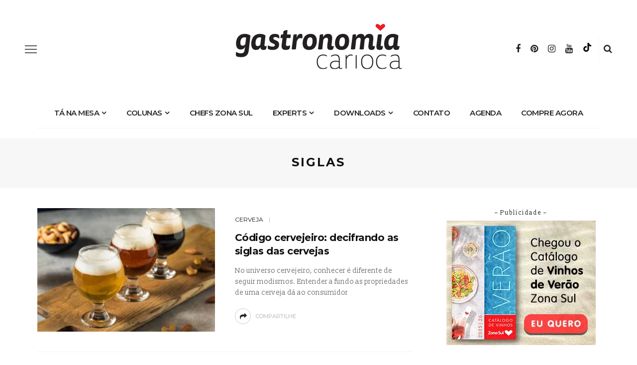

--- FILE ---
content_type: text/html; charset=UTF-8
request_url: https://gastronomiacarioca.zonasul.com.br/tag/siglas/
body_size: 19104
content:
<!DOCTYPE html>
<html lang="pt-BR">
<head>
<meta name="google-site-verification" content="jPLKdZgMwO350hdJdvPpIA4GiwFovFJD1WvXAutr5tc" />
<!-- Google Tag Manager -->
<script>(function(w,d,s,l,i){w[l]=w[l]||[];w[l].push({'gtm.start':
new Date().getTime(),event:'gtm.js'});var f=d.getElementsByTagName(s)[0],
j=d.createElement(s),dl=l!='dataLayer'?'&l='+l:'';j.async=true;j.src=
'https://www.googletagmanager.com/gtm.js?id='+i+dl;f.parentNode.insertBefore(j,f);
})(window,document,'script','dataLayer','GTM-WXFC8WF');</script>
<!-- End Google Tag Manager -->
<!-- Facebook Pixel Code -->
<script>
!function(f,b,e,v,n,t,s)
{if(f.fbq)return;n=f.fbq=function(){n.callMethod?
n.callMethod.apply(n,arguments):n.queue.push(arguments)};
if(!f._fbq)f._fbq=n;n.push=n;n.loaded=!0;n.version='2.0';
n.queue=[];t=b.createElement(e);t.async=!0;
t.src=v;s=b.getElementsByTagName(e)[0];
s.parentNode.insertBefore(t,s)}(window, document,'script',
'https://connect.facebook.net/en_US/fbevents.js');
fbq('init', '415103432504138');
fbq('track', 'PageView');
</script>
<noscript><img height="1" width="1" style="display:none"
src="https://www.facebook.com/tr?id=415103432504138&ev=PageView&noscript=1"
/></noscript>
<!-- End Facebook Pixel Code -->
<!-- Global site tag (gtag.js) - Google Analytics -->
<script async src="https://www.googletagmanager.com/gtag/js?id=UA-169823258-1"></script>
<script>
window.dataLayer = window.dataLayer || [];
function gtag(){dataLayer.push(arguments);}
gtag('js', new Date());
gtag('config', 'UA-169823258-1');
</script>
<meta charset="UTF-8"/>
<meta http-equiv="X-UA-Compatible" content="IE=edge">
<meta name="viewport" content="width=device-width, initial-scale=1.0">
<link rel="profile" href="https://gmpg.org/xfn/11"/>
<link rel="pingback" href="https://gastronomiacarioca.zonasul.com.br/xmlrpc.php"/>
<meta name='robots' content='index, follow, max-image-preview:large, max-snippet:-1, max-video-preview:-1' />
<!-- This site is optimized with the Yoast SEO plugin v26.6 - https://yoast.com/wordpress/plugins/seo/ -->
<title>Arquivos siglas - Gastronomia Carioca</title>
<link rel="canonical" href="https://gastronomiacarioca.zonasul.com.br/tag/siglas/" />
<meta property="og:locale" content="pt_BR" />
<meta property="og:type" content="article" />
<meta property="og:title" content="Arquivos siglas - Gastronomia Carioca" />
<meta property="og:url" content="https://gastronomiacarioca.zonasul.com.br/tag/siglas/" />
<meta property="og:site_name" content="Gastronomia Carioca" />
<meta property="og:image" content="https://gastronomiacarioca.zonasul.com.br/wp-content/uploads/2020/06/open_graph_gastronomia_carioca.jpg" />
<meta property="og:image:width" content="1200" />
<meta property="og:image:height" content="630" />
<meta property="og:image:type" content="image/jpeg" />
<meta name="twitter:card" content="summary_large_image" />
<script type="application/ld+json" class="yoast-schema-graph">{"@context":"https://schema.org","@graph":[{"@type":"CollectionPage","@id":"https://gastronomiacarioca.zonasul.com.br/tag/siglas/","url":"https://gastronomiacarioca.zonasul.com.br/tag/siglas/","name":"Arquivos siglas - Gastronomia Carioca","isPartOf":{"@id":"https://gastronomiacarioca.zonasul.com.br/#website"},"primaryImageOfPage":{"@id":"https://gastronomiacarioca.zonasul.com.br/tag/siglas/#primaryimage"},"image":{"@id":"https://gastronomiacarioca.zonasul.com.br/tag/siglas/#primaryimage"},"thumbnailUrl":"https://gastronomiacarioca.zonasul.com.br/wp-content/uploads/2023/09/destaque_cervejas_tipos_zona_sul_ilustrativo.jpg","breadcrumb":{"@id":"https://gastronomiacarioca.zonasul.com.br/tag/siglas/#breadcrumb"},"inLanguage":"pt-BR"},{"@type":"ImageObject","inLanguage":"pt-BR","@id":"https://gastronomiacarioca.zonasul.com.br/tag/siglas/#primaryimage","url":"https://gastronomiacarioca.zonasul.com.br/wp-content/uploads/2023/09/destaque_cervejas_tipos_zona_sul_ilustrativo.jpg","contentUrl":"https://gastronomiacarioca.zonasul.com.br/wp-content/uploads/2023/09/destaque_cervejas_tipos_zona_sul_ilustrativo.jpg","width":1200,"height":800},{"@type":"BreadcrumbList","@id":"https://gastronomiacarioca.zonasul.com.br/tag/siglas/#breadcrumb","itemListElement":[{"@type":"ListItem","position":1,"name":"Início","item":"https://gastronomiacarioca.zonasul.com.br/"},{"@type":"ListItem","position":2,"name":"siglas"}]},{"@type":"WebSite","@id":"https://gastronomiacarioca.zonasul.com.br/#website","url":"https://gastronomiacarioca.zonasul.com.br/","name":"Gastronomia Carioca","description":"Um blog pra quem gosta de comer e viver bem","potentialAction":[{"@type":"SearchAction","target":{"@type":"EntryPoint","urlTemplate":"https://gastronomiacarioca.zonasul.com.br/?s={search_term_string}"},"query-input":{"@type":"PropertyValueSpecification","valueRequired":true,"valueName":"search_term_string"}}],"inLanguage":"pt-BR"}]}</script>
<!-- / Yoast SEO plugin. -->
<link rel='dns-prefetch' href='//fonts.googleapis.com' />
<link rel="alternate" type="application/rss+xml" title="Feed para Gastronomia Carioca &raquo;" href="https://gastronomiacarioca.zonasul.com.br/feed/" />
<link rel="alternate" type="application/rss+xml" title="Feed de comentários para Gastronomia Carioca &raquo;" href="https://gastronomiacarioca.zonasul.com.br/comments/feed/" />
<link rel="alternate" type="text/calendar" title="Gastronomia Carioca &raquo; do iCal Feed" href="https://gastronomiacarioca.zonasul.com.br/eventos/?ical=1" />
<link rel="alternate" type="application/rss+xml" title="Feed de tag para Gastronomia Carioca &raquo; siglas" href="https://gastronomiacarioca.zonasul.com.br/tag/siglas/feed/" />
<style>
.lazyload,
.lazyloading {
max-width: 100%;
}
</style>
<style id='wp-img-auto-sizes-contain-inline-css'>
img:is([sizes=auto i],[sizes^="auto," i]){contain-intrinsic-size:3000px 1500px}
/*# sourceURL=wp-img-auto-sizes-contain-inline-css */
</style>
<!-- <link rel='stylesheet' id='fa-buttons-css' href='https://gastronomiacarioca.zonasul.com.br/wp-content/themes/look/assets/css/fa-buttons.css?ver=0.1.0' media='all' /> -->
<!-- <link rel='stylesheet' id='look_ruby_plugin_core_style-css' href='https://gastronomiacarioca.zonasul.com.br/wp-content/plugins/look-ruby-core/assets/core.css?ver=5.1' media='all' /> -->
<link rel="stylesheet" type="text/css" href="//gastronomiacarioca.zonasul.com.br/wp-content/cache/wpfc-minified/k2c2b1et/ffqub.css" media="all"/>
<link rel='stylesheet' id='google-font-playfair-display-raleway-css' href='https://fonts.googleapis.com/css?family=Raleway%3A400%2C500%2C600%2C700&#038;subset=latin-ext&#038;display=swap' media='all' />
<!-- <link rel='stylesheet' id='wp-block-library-css' href='https://gastronomiacarioca.zonasul.com.br/wp-includes/css/dist/block-library/style.min.css?ver=6.9' media='all' /> -->
<link rel="stylesheet" type="text/css" href="//gastronomiacarioca.zonasul.com.br/wp-content/cache/wpfc-minified/moc04xz6/ffqtr.css" media="all"/>
<style id='wp-block-paragraph-inline-css'>
.is-small-text{font-size:.875em}.is-regular-text{font-size:1em}.is-large-text{font-size:2.25em}.is-larger-text{font-size:3em}.has-drop-cap:not(:focus):first-letter{float:left;font-size:8.4em;font-style:normal;font-weight:100;line-height:.68;margin:.05em .1em 0 0;text-transform:uppercase}body.rtl .has-drop-cap:not(:focus):first-letter{float:none;margin-left:.1em}p.has-drop-cap.has-background{overflow:hidden}:root :where(p.has-background){padding:1.25em 2.375em}:where(p.has-text-color:not(.has-link-color)) a{color:inherit}p.has-text-align-left[style*="writing-mode:vertical-lr"],p.has-text-align-right[style*="writing-mode:vertical-rl"]{rotate:180deg}
/*# sourceURL=https://gastronomiacarioca.zonasul.com.br/wp-includes/blocks/paragraph/style.min.css */
</style>
<style id='global-styles-inline-css'>
:root{--wp--preset--aspect-ratio--square: 1;--wp--preset--aspect-ratio--4-3: 4/3;--wp--preset--aspect-ratio--3-4: 3/4;--wp--preset--aspect-ratio--3-2: 3/2;--wp--preset--aspect-ratio--2-3: 2/3;--wp--preset--aspect-ratio--16-9: 16/9;--wp--preset--aspect-ratio--9-16: 9/16;--wp--preset--color--black: #000000;--wp--preset--color--cyan-bluish-gray: #abb8c3;--wp--preset--color--white: #ffffff;--wp--preset--color--pale-pink: #f78da7;--wp--preset--color--vivid-red: #cf2e2e;--wp--preset--color--luminous-vivid-orange: #ff6900;--wp--preset--color--luminous-vivid-amber: #fcb900;--wp--preset--color--light-green-cyan: #7bdcb5;--wp--preset--color--vivid-green-cyan: #00d084;--wp--preset--color--pale-cyan-blue: #8ed1fc;--wp--preset--color--vivid-cyan-blue: #0693e3;--wp--preset--color--vivid-purple: #9b51e0;--wp--preset--gradient--vivid-cyan-blue-to-vivid-purple: linear-gradient(135deg,rgb(6,147,227) 0%,rgb(155,81,224) 100%);--wp--preset--gradient--light-green-cyan-to-vivid-green-cyan: linear-gradient(135deg,rgb(122,220,180) 0%,rgb(0,208,130) 100%);--wp--preset--gradient--luminous-vivid-amber-to-luminous-vivid-orange: linear-gradient(135deg,rgb(252,185,0) 0%,rgb(255,105,0) 100%);--wp--preset--gradient--luminous-vivid-orange-to-vivid-red: linear-gradient(135deg,rgb(255,105,0) 0%,rgb(207,46,46) 100%);--wp--preset--gradient--very-light-gray-to-cyan-bluish-gray: linear-gradient(135deg,rgb(238,238,238) 0%,rgb(169,184,195) 100%);--wp--preset--gradient--cool-to-warm-spectrum: linear-gradient(135deg,rgb(74,234,220) 0%,rgb(151,120,209) 20%,rgb(207,42,186) 40%,rgb(238,44,130) 60%,rgb(251,105,98) 80%,rgb(254,248,76) 100%);--wp--preset--gradient--blush-light-purple: linear-gradient(135deg,rgb(255,206,236) 0%,rgb(152,150,240) 100%);--wp--preset--gradient--blush-bordeaux: linear-gradient(135deg,rgb(254,205,165) 0%,rgb(254,45,45) 50%,rgb(107,0,62) 100%);--wp--preset--gradient--luminous-dusk: linear-gradient(135deg,rgb(255,203,112) 0%,rgb(199,81,192) 50%,rgb(65,88,208) 100%);--wp--preset--gradient--pale-ocean: linear-gradient(135deg,rgb(255,245,203) 0%,rgb(182,227,212) 50%,rgb(51,167,181) 100%);--wp--preset--gradient--electric-grass: linear-gradient(135deg,rgb(202,248,128) 0%,rgb(113,206,126) 100%);--wp--preset--gradient--midnight: linear-gradient(135deg,rgb(2,3,129) 0%,rgb(40,116,252) 100%);--wp--preset--font-size--small: 13px;--wp--preset--font-size--medium: 20px;--wp--preset--font-size--large: 36px;--wp--preset--font-size--x-large: 42px;--wp--preset--spacing--20: 0.44rem;--wp--preset--spacing--30: 0.67rem;--wp--preset--spacing--40: 1rem;--wp--preset--spacing--50: 1.5rem;--wp--preset--spacing--60: 2.25rem;--wp--preset--spacing--70: 3.38rem;--wp--preset--spacing--80: 5.06rem;--wp--preset--shadow--natural: 6px 6px 9px rgba(0, 0, 0, 0.2);--wp--preset--shadow--deep: 12px 12px 50px rgba(0, 0, 0, 0.4);--wp--preset--shadow--sharp: 6px 6px 0px rgba(0, 0, 0, 0.2);--wp--preset--shadow--outlined: 6px 6px 0px -3px rgb(255, 255, 255), 6px 6px rgb(0, 0, 0);--wp--preset--shadow--crisp: 6px 6px 0px rgb(0, 0, 0);}:where(.is-layout-flex){gap: 0.5em;}:where(.is-layout-grid){gap: 0.5em;}body .is-layout-flex{display: flex;}.is-layout-flex{flex-wrap: wrap;align-items: center;}.is-layout-flex > :is(*, div){margin: 0;}body .is-layout-grid{display: grid;}.is-layout-grid > :is(*, div){margin: 0;}:where(.wp-block-columns.is-layout-flex){gap: 2em;}:where(.wp-block-columns.is-layout-grid){gap: 2em;}:where(.wp-block-post-template.is-layout-flex){gap: 1.25em;}:where(.wp-block-post-template.is-layout-grid){gap: 1.25em;}.has-black-color{color: var(--wp--preset--color--black) !important;}.has-cyan-bluish-gray-color{color: var(--wp--preset--color--cyan-bluish-gray) !important;}.has-white-color{color: var(--wp--preset--color--white) !important;}.has-pale-pink-color{color: var(--wp--preset--color--pale-pink) !important;}.has-vivid-red-color{color: var(--wp--preset--color--vivid-red) !important;}.has-luminous-vivid-orange-color{color: var(--wp--preset--color--luminous-vivid-orange) !important;}.has-luminous-vivid-amber-color{color: var(--wp--preset--color--luminous-vivid-amber) !important;}.has-light-green-cyan-color{color: var(--wp--preset--color--light-green-cyan) !important;}.has-vivid-green-cyan-color{color: var(--wp--preset--color--vivid-green-cyan) !important;}.has-pale-cyan-blue-color{color: var(--wp--preset--color--pale-cyan-blue) !important;}.has-vivid-cyan-blue-color{color: var(--wp--preset--color--vivid-cyan-blue) !important;}.has-vivid-purple-color{color: var(--wp--preset--color--vivid-purple) !important;}.has-black-background-color{background-color: var(--wp--preset--color--black) !important;}.has-cyan-bluish-gray-background-color{background-color: var(--wp--preset--color--cyan-bluish-gray) !important;}.has-white-background-color{background-color: var(--wp--preset--color--white) !important;}.has-pale-pink-background-color{background-color: var(--wp--preset--color--pale-pink) !important;}.has-vivid-red-background-color{background-color: var(--wp--preset--color--vivid-red) !important;}.has-luminous-vivid-orange-background-color{background-color: var(--wp--preset--color--luminous-vivid-orange) !important;}.has-luminous-vivid-amber-background-color{background-color: var(--wp--preset--color--luminous-vivid-amber) !important;}.has-light-green-cyan-background-color{background-color: var(--wp--preset--color--light-green-cyan) !important;}.has-vivid-green-cyan-background-color{background-color: var(--wp--preset--color--vivid-green-cyan) !important;}.has-pale-cyan-blue-background-color{background-color: var(--wp--preset--color--pale-cyan-blue) !important;}.has-vivid-cyan-blue-background-color{background-color: var(--wp--preset--color--vivid-cyan-blue) !important;}.has-vivid-purple-background-color{background-color: var(--wp--preset--color--vivid-purple) !important;}.has-black-border-color{border-color: var(--wp--preset--color--black) !important;}.has-cyan-bluish-gray-border-color{border-color: var(--wp--preset--color--cyan-bluish-gray) !important;}.has-white-border-color{border-color: var(--wp--preset--color--white) !important;}.has-pale-pink-border-color{border-color: var(--wp--preset--color--pale-pink) !important;}.has-vivid-red-border-color{border-color: var(--wp--preset--color--vivid-red) !important;}.has-luminous-vivid-orange-border-color{border-color: var(--wp--preset--color--luminous-vivid-orange) !important;}.has-luminous-vivid-amber-border-color{border-color: var(--wp--preset--color--luminous-vivid-amber) !important;}.has-light-green-cyan-border-color{border-color: var(--wp--preset--color--light-green-cyan) !important;}.has-vivid-green-cyan-border-color{border-color: var(--wp--preset--color--vivid-green-cyan) !important;}.has-pale-cyan-blue-border-color{border-color: var(--wp--preset--color--pale-cyan-blue) !important;}.has-vivid-cyan-blue-border-color{border-color: var(--wp--preset--color--vivid-cyan-blue) !important;}.has-vivid-purple-border-color{border-color: var(--wp--preset--color--vivid-purple) !important;}.has-vivid-cyan-blue-to-vivid-purple-gradient-background{background: var(--wp--preset--gradient--vivid-cyan-blue-to-vivid-purple) !important;}.has-light-green-cyan-to-vivid-green-cyan-gradient-background{background: var(--wp--preset--gradient--light-green-cyan-to-vivid-green-cyan) !important;}.has-luminous-vivid-amber-to-luminous-vivid-orange-gradient-background{background: var(--wp--preset--gradient--luminous-vivid-amber-to-luminous-vivid-orange) !important;}.has-luminous-vivid-orange-to-vivid-red-gradient-background{background: var(--wp--preset--gradient--luminous-vivid-orange-to-vivid-red) !important;}.has-very-light-gray-to-cyan-bluish-gray-gradient-background{background: var(--wp--preset--gradient--very-light-gray-to-cyan-bluish-gray) !important;}.has-cool-to-warm-spectrum-gradient-background{background: var(--wp--preset--gradient--cool-to-warm-spectrum) !important;}.has-blush-light-purple-gradient-background{background: var(--wp--preset--gradient--blush-light-purple) !important;}.has-blush-bordeaux-gradient-background{background: var(--wp--preset--gradient--blush-bordeaux) !important;}.has-luminous-dusk-gradient-background{background: var(--wp--preset--gradient--luminous-dusk) !important;}.has-pale-ocean-gradient-background{background: var(--wp--preset--gradient--pale-ocean) !important;}.has-electric-grass-gradient-background{background: var(--wp--preset--gradient--electric-grass) !important;}.has-midnight-gradient-background{background: var(--wp--preset--gradient--midnight) !important;}.has-small-font-size{font-size: var(--wp--preset--font-size--small) !important;}.has-medium-font-size{font-size: var(--wp--preset--font-size--medium) !important;}.has-large-font-size{font-size: var(--wp--preset--font-size--large) !important;}.has-x-large-font-size{font-size: var(--wp--preset--font-size--x-large) !important;}
/*# sourceURL=global-styles-inline-css */
</style>
<style id='classic-theme-styles-inline-css'>
/*! This file is auto-generated */
.wp-block-button__link{color:#fff;background-color:#32373c;border-radius:9999px;box-shadow:none;text-decoration:none;padding:calc(.667em + 2px) calc(1.333em + 2px);font-size:1.125em}.wp-block-file__button{background:#32373c;color:#fff;text-decoration:none}
/*# sourceURL=/wp-includes/css/classic-themes.min.css */
</style>
<!-- <link rel='stylesheet' id='contact-form-7-css' href='https://gastronomiacarioca.zonasul.com.br/wp-content/plugins/contact-form-7/includes/css/styles.css?ver=6.1.4' media='all' /> -->
<!-- <link rel='stylesheet' id='look_ruby_external_style-css' href='https://gastronomiacarioca.zonasul.com.br/wp-content/themes/look/assets/external/external-style.css?ver=5.1' media='all' /> -->
<!-- <link rel='stylesheet' id='look_ruby_main_style-css' href='https://gastronomiacarioca.zonasul.com.br/wp-content/themes/look/assets/css/theme-style.css?ver=5.1' media='all' /> -->
<!-- <link rel='stylesheet' id='look_ruby_responsive_style-css' href='https://gastronomiacarioca.zonasul.com.br/wp-content/themes/look/assets/css/theme-responsive.css?ver=5.1' media='all' /> -->
<link rel="stylesheet" type="text/css" href="//gastronomiacarioca.zonasul.com.br/wp-content/cache/wpfc-minified/d7v2wujh/ffqtr.css" media="all"/>
<style id='look_ruby_responsive_style-inline-css'>
h1, h2, h3, h4, h5, h6,.post-counter, .logo-text, .banner-content-wrap, .post-review-score,.woocommerce .price, blockquote{ font-family :Montserrat;font-weight :700;}input, textarea, h3.comment-reply-title, .comment-title h3,.counter-element-right, .pagination-wrap{ font-family :Montserrat;}.post-title.is-big-title{ font-size: 28px; }.post-title.is-medium-title{ font-size: 20px; }.post-title.is-small-title, .post-title.is-mini-title{ font-size: 16px; }.single .post-title.single-title{ font-size: 34px; }.post-excerpt { font-size: 14px; }.entry { line-height:25px;}.main-nav-inner > li > a , .header-style-2 .nav-search-outer {line-height: 60px;height: 60px;}.header-style-2 .logo-image img {max-height: 60px;height: 60px;}
/*# sourceURL=look_ruby_responsive_style-inline-css */
</style>
<!-- <link rel='stylesheet' id='look_ruby_default_style-css' href='https://gastronomiacarioca.zonasul.com.br/wp-content/themes/look/style.css?ver=5.1' media='all' /> -->
<link rel="stylesheet" type="text/css" href="//gastronomiacarioca.zonasul.com.br/wp-content/cache/wpfc-minified/2kgouq0/ffqtr.css" media="all"/>
<link rel='stylesheet' id='redux-google-fonts-look_ruby_theme_options-css' href='https://fonts.googleapis.com/css?family=Slabo+13px%3A400%7CMontserrat%3A100%2C200%2C300%2C400%2C500%2C600%2C700%2C800%2C900%2C100italic%2C200italic%2C300italic%2C400italic%2C500italic%2C600italic%2C700italic%2C800italic%2C900italic%7CRaleway%3A700&#038;subset=latin-ext&#038;display=swap&#038;ver=1743018768' media='all' />
<script src='//gastronomiacarioca.zonasul.com.br/wp-content/cache/wpfc-minified/k9wajmmp/ffqtr.js' type="text/javascript"></script>
<!-- <script src="https://gastronomiacarioca.zonasul.com.br/wp-includes/js/jquery/jquery.min.js?ver=3.7.1" id="jquery-core-js"></script> -->
<!-- <script src="https://gastronomiacarioca.zonasul.com.br/wp-includes/js/jquery/jquery-migrate.min.js?ver=3.4.1" id="jquery-migrate-js"></script> -->
<link rel="https://api.w.org/" href="https://gastronomiacarioca.zonasul.com.br/wp-json/" /><link rel="alternate" title="JSON" type="application/json" href="https://gastronomiacarioca.zonasul.com.br/wp-json/wp/v2/tags/3173" /><link rel="EditURI" type="application/rsd+xml" title="RSD" href="https://gastronomiacarioca.zonasul.com.br/xmlrpc.php?rsd" />
<meta name="generator" content="WordPress 6.9" />
<meta name="tec-api-version" content="v1"><meta name="tec-api-origin" content="https://gastronomiacarioca.zonasul.com.br"><link rel="alternate" href="https://gastronomiacarioca.zonasul.com.br/wp-json/tribe/events/v1/events/?tags=siglas" />		<script>
document.documentElement.className = document.documentElement.className.replace('no-js', 'js');
</script>
<style>
.no-js img.lazyload {
display: none;
}
figure.wp-block-image img.lazyloading {
min-width: 150px;
}
.lazyload,
.lazyloading {
--smush-placeholder-width: 100px;
--smush-placeholder-aspect-ratio: 1/1;
width: var(--smush-image-width, var(--smush-placeholder-width)) !important;
aspect-ratio: var(--smush-image-aspect-ratio, var(--smush-placeholder-aspect-ratio)) !important;
}
.lazyload, .lazyloading {
opacity: 0;
}
.lazyloaded {
opacity: 1;
transition: opacity 400ms;
transition-delay: 0ms;
}
</style>
<link rel="icon" href="https://gastronomiacarioca.zonasul.com.br/wp-content/uploads/2023/06/cropped-Gastronomia-Carioca-SIGLA-GC-Aprovada_Prancheta-1-32x32.png" sizes="32x32" />
<link rel="icon" href="https://gastronomiacarioca.zonasul.com.br/wp-content/uploads/2023/06/cropped-Gastronomia-Carioca-SIGLA-GC-Aprovada_Prancheta-1-192x192.png" sizes="192x192" />
<link rel="apple-touch-icon" href="https://gastronomiacarioca.zonasul.com.br/wp-content/uploads/2023/06/cropped-Gastronomia-Carioca-SIGLA-GC-Aprovada_Prancheta-1-180x180.png" />
<meta name="msapplication-TileImage" content="https://gastronomiacarioca.zonasul.com.br/wp-content/uploads/2023/06/cropped-Gastronomia-Carioca-SIGLA-GC-Aprovada_Prancheta-1-270x270.png" />
<style id="wp-custom-css">
div[class*="fa-"]:before, div[class*="fab-"]:before {
font-family:FontAwesome !important
}
.color-TikTok i {
background: url(https://gastronomiacarioca.zonasul.com.br/wp-content/themes/look/assets/images/tiktok.svg) center center no-repeat;
background-size: contain;
width: 18px;
height: 18px;
}		</style>
<style type="text/css" title="dynamic-css" class="options-output">.header-banner-wrap{background-color:#fff;background-repeat:repeat;background-size:inherit;background-attachment:fixed;background-position:center center;}.footer-inner{background-color:#111;background-repeat:no-repeat;background-size:cover;background-attachment:fixed;background-position:center center;}body{font-family:"Slabo 13px",Georgia, serif;line-height:25px;letter-spacing:0px;font-weight:400;font-style:normal;color:#242424;font-size:17px;}.post-title,.product_title,.widget_recent_entries li{font-family:Montserrat,Arial, Helvetica, sans-serif;text-transform:none;letter-spacing:-0.5px;font-weight:700;font-style:normal;color:#111;}.post-cat-info{font-family:Montserrat,Arial, Helvetica, sans-serif;text-transform:uppercase;font-weight:400;font-style:normal;color:#111;font-size:12px;}.post-meta-info,.share-bar-total,.block-view-more,.single-tag-wrap,.author-job,.nav-arrow,.comment-metadata time,.comment-list .reply,.edit-link{font-family:Montserrat,Arial, Helvetica, sans-serif;text-transform:uppercase;letter-spacing:0px;font-weight:400;font-style:normal;color:#aaaaaa;font-size:11px;}.main-nav-wrap,.off-canvas-nav-wrap{font-family:Montserrat,Arial, Helvetica, sans-serif;text-transform:uppercase;letter-spacing:-0.5px;font-weight:600;font-style:normal;font-size:15px;}.top-bar-menu{font-family:Montserrat;text-transform:capitalize;font-weight:400;font-style:normal;font-size:13px;}.block-title,.widget-title,section.products > h2{font-family:Raleway;text-transform:uppercase;letter-spacing:1px;font-weight:700;font-style:normal;color:#111;font-size:12px;}</style></head>
<body data-rsssl=1 class="archive tag tag-siglas tag-3173 wp-theme-look tribe-no-js ruby-body is-full-width is-social-tooltip">
<!-- Google Tag Manager (noscript) -->
<noscript><iframe data-src="https://www.googletagmanager.com/ns.html?id=GTM-WXFC8WF"
height="0" width="0" style="display:none;visibility:hidden" src="[data-uri]" class="lazyload" data-load-mode="1"></iframe></noscript>
<!-- End Google Tag Manager (noscript) -->
<div class="off-canvas-wrap is-dark-text">
<div class="off-canvas-inner">
<a href="#" id="ruby-off-canvas-close-btn"><i class="ruby-close-btn" aria-hidden="true"></i></a>
<div class="social-link-info clearfix off-canvas-social-wrap"><a class="color-facebook" title="Facebook" href="https://www.facebook.com/zonasulsupermercado" target="_blank"><i class="fa fa-facebook"></i></a><a class="color-pinterest" title="Pinterest" href="https://br.pinterest.com/zonasulsupermercado/" target="_blank"><i class="fa fa-pinterest"></i></a><a class="color-instagram" title="Instagram" href="https://www.instagram.com/zonasulsupermercado/" target="_blank"><i class="fa fa-instagram"></i></a><a class="color-youtube" title="Youtube" href="https://www.youtube.com/user/SuperZonaSulVideos" target="_blank"><i class="fa fa-youtube"></i></a><a class="color-TikTok" title="TikTok" href="https://www.tiktok.com/@zonasulsupermercado" target="_blank"><i class="fa fa fa-tiktok"></i></a></div>					
<div id="off-canvas-navigation" class="off-canvas-nav-wrap">
<ul id="menu-main-menu" class="off-canvas-nav-inner"><li id="menu-item-610" class="menu-item menu-item-type-taxonomy menu-item-object-category menu-item-has-children menu-item-610 is-category-48"><a href="https://gastronomiacarioca.zonasul.com.br/category/tanamesa/">Tá na mesa</a>
<ul class="sub-menu">
<li id="menu-item-611" class="menu-item menu-item-type-taxonomy menu-item-object-category menu-item-611 is-category-137"><a href="https://gastronomiacarioca.zonasul.com.br/category/tanamesa/azeites-e-temperos/">Azeites e temperos</a></li>
<li id="menu-item-16208" class="menu-item menu-item-type-taxonomy menu-item-object-category menu-item-16208 is-category-585"><a href="https://gastronomiacarioca.zonasul.com.br/category/tanamesa/bebidas-e-destilados/">Bebidas e Destilados</a></li>
<li id="menu-item-7420" class="menu-item menu-item-type-taxonomy menu-item-object-category menu-item-7420 is-category-135"><a href="https://gastronomiacarioca.zonasul.com.br/category/tanamesa/bebidas-sem-alcool/">Bebidas sem álcool</a></li>
<li id="menu-item-7419" class="menu-item menu-item-type-taxonomy menu-item-object-category menu-item-7419 is-category-133"><a href="https://gastronomiacarioca.zonasul.com.br/category/tanamesa/bomboniere/">Bomboniere</a></li>
<li id="menu-item-1225" class="menu-item menu-item-type-taxonomy menu-item-object-category menu-item-1225 is-category-140"><a href="https://gastronomiacarioca.zonasul.com.br/category/tanamesa/cafes/">Cafés</a></li>
<li id="menu-item-650" class="menu-item menu-item-type-taxonomy menu-item-object-category menu-item-650 is-category-143"><a href="https://gastronomiacarioca.zonasul.com.br/category/tanamesa/carnes/">Carnes</a></li>
<li id="menu-item-7422" class="menu-item menu-item-type-taxonomy menu-item-object-category menu-item-7422 is-category-139"><a href="https://gastronomiacarioca.zonasul.com.br/category/tanamesa/cereais-e-matinais/">Cereais e matinais</a></li>
<li id="menu-item-669" class="menu-item menu-item-type-taxonomy menu-item-object-category menu-item-669 is-category-132"><a href="https://gastronomiacarioca.zonasul.com.br/category/tanamesa/cerveja/">Cerveja</a></li>
<li id="menu-item-687" class="menu-item menu-item-type-taxonomy menu-item-object-category menu-item-687 is-category-138"><a href="https://gastronomiacarioca.zonasul.com.br/category/tanamesa/hortifruti/">Hortifruti</a></li>
<li id="menu-item-1051" class="menu-item menu-item-type-taxonomy menu-item-object-category menu-item-1051 is-category-142"><a href="https://gastronomiacarioca.zonasul.com.br/category/tanamesa/paes-e-massas/">Pães e Massas</a></li>
<li id="menu-item-612" class="menu-item menu-item-type-taxonomy menu-item-object-category menu-item-612 is-category-144"><a href="https://gastronomiacarioca.zonasul.com.br/category/tanamesa/patisserie/">Patisserie</a></li>
<li id="menu-item-1148" class="menu-item menu-item-type-taxonomy menu-item-object-category menu-item-1148 is-category-141"><a href="https://gastronomiacarioca.zonasul.com.br/category/tanamesa/peixes-e-frutos-do-mar/">Peixes e frutos do mar</a></li>
<li id="menu-item-1320" class="menu-item menu-item-type-taxonomy menu-item-object-category menu-item-1320 is-category-50"><a href="https://gastronomiacarioca.zonasul.com.br/category/tanamesa/produtos/">Produtos</a></li>
<li id="menu-item-753" class="menu-item menu-item-type-taxonomy menu-item-object-category menu-item-753 is-category-134"><a href="https://gastronomiacarioca.zonasul.com.br/category/tanamesa/queijos-e-frios/">Queijos e Frios</a></li>
<li id="menu-item-883" class="menu-item menu-item-type-taxonomy menu-item-object-category menu-item-883 is-category-136"><a href="https://gastronomiacarioca.zonasul.com.br/category/tanamesa/vinhos-e-espumantes/">Vinhos e espumantes</a></li>
</ul>
</li>
<li id="menu-item-605" class="menu-item menu-item-type-taxonomy menu-item-object-category menu-item-has-children menu-item-605 is-category-2"><a href="https://gastronomiacarioca.zonasul.com.br/category/colunas/">Colunas</a>
<ul class="sub-menu">
<li id="menu-item-607" class="menu-item menu-item-type-taxonomy menu-item-object-category menu-item-607 is-category-4"><a href="https://gastronomiacarioca.zonasul.com.br/category/colunas/bem-estar/">Bem-estar</a></li>
<li id="menu-item-608" class="menu-item menu-item-type-taxonomy menu-item-object-category menu-item-608 is-category-83"><a href="https://gastronomiacarioca.zonasul.com.br/category/colunas/convidados/">Convidados</a></li>
<li id="menu-item-609" class="menu-item menu-item-type-taxonomy menu-item-object-category menu-item-609 is-category-126"><a href="https://gastronomiacarioca.zonasul.com.br/category/colunas/de-onde-vem/">De onde vem</a></li>
<li id="menu-item-7727" class="menu-item menu-item-type-taxonomy menu-item-object-category menu-item-7727 is-category-1105"><a href="https://gastronomiacarioca.zonasul.com.br/category/colunas/mais-sustentavel/">Mais sustentável</a></li>
<li id="menu-item-606" class="menu-item menu-item-type-taxonomy menu-item-object-category menu-item-606 is-category-5"><a href="https://gastronomiacarioca.zonasul.com.br/category/colunas/o-que-ta-rolando/">O que tá rolando</a></li>
<li id="menu-item-17552" class="menu-item menu-item-type-taxonomy menu-item-object-category menu-item-17552 is-category-2817"><a href="https://gastronomiacarioca.zonasul.com.br/category/colunas/roteiros/">Roteiros</a></li>
</ul>
</li>
<li id="menu-item-18314" class="menu-item menu-item-type-taxonomy menu-item-object-category menu-item-18314 is-category-2943"><a href="https://gastronomiacarioca.zonasul.com.br/category/chefs-zona-sul/">Chefs Zona Sul</a></li>
<li id="menu-item-545" class="menu-item menu-item-type-taxonomy menu-item-object-category menu-item-has-children menu-item-545 is-category-104"><a href="https://gastronomiacarioca.zonasul.com.br/category/experts/">Experts</a>
<ul class="sub-menu">
<li id="menu-item-13608" class="menu-item menu-item-type-custom menu-item-object-custom menu-item-13608"><a href="https://gastronomiacarioca.zonasul.com.br/index.php/author/guedeszs/">André Guedes</a></li>
<li id="menu-item-13600" class="menu-item menu-item-type-custom menu-item-object-custom menu-item-13600"><a href="https://gastronomiacarioca.zonasul.com.br/author/ohatazs/">Carlos Ohata</a></li>
<li id="menu-item-23826" class="menu-item menu-item-type-custom menu-item-object-custom menu-item-23826"><a href="https://gastronomiacarioca.zonasul.com.br/index.php/author/claudiopintozs/">Claudio Pinto</a></li>
<li id="menu-item-13606" class="menu-item menu-item-type-custom menu-item-object-custom menu-item-13606"><a href="https://gastronomiacarioca.zonasul.com.br/index.php/author/lidyzs/">Christophe Lidy</a></li>
<li id="menu-item-15576" class="menu-item menu-item-type-custom menu-item-object-custom menu-item-15576"><a href="https://gastronomiacarioca.zonasul.com.br/index.php/author/jimmyogrozs">Jimmy Ogro</a></li>
<li id="menu-item-13609" class="menu-item menu-item-type-custom menu-item-object-custom menu-item-13609"><a href="https://gastronomiacarioca.zonasul.com.br/index.php/author/josepadilhazs">José Padilha</a></li>
<li id="menu-item-13613" class="menu-item menu-item-type-custom menu-item-object-custom menu-item-13613"><a href="https://gastronomiacarioca.zonasul.com.br/author/lorenaabreuzs/">Lorena Abreu</a></li>
<li id="menu-item-13603" class="menu-item menu-item-type-custom menu-item-object-custom menu-item-13603"><a href="https://gastronomiacarioca.zonasul.com.br/author/mscofano/">Marcelo Scofano</a></li>
<li id="menu-item-13604" class="menu-item menu-item-type-custom menu-item-object-custom menu-item-13604"><a href="https://gastronomiacarioca.zonasul.com.br/author/tassinarizs/">Paulo Tassinari</a></li>
<li id="menu-item-13612" class="menu-item menu-item-type-custom menu-item-object-custom menu-item-13612"><a href="https://gastronomiacarioca.zonasul.com.br/index.php/author/stanbritozs/">Stanislas Brito</a></li>
</ul>
</li>
<li id="menu-item-2246" class="menu-item menu-item-type-taxonomy menu-item-object-category menu-item-has-children menu-item-2246 is-category-572"><a href="https://gastronomiacarioca.zonasul.com.br/category/downloads/">Downloads</a>
<ul class="sub-menu">
<li id="menu-item-17316" class="menu-item menu-item-type-taxonomy menu-item-object-category menu-item-17316 is-category-2773"><a href="https://gastronomiacarioca.zonasul.com.br/category/downloads/cardapios/">Cardápios</a></li>
<li id="menu-item-6798" class="menu-item menu-item-type-taxonomy menu-item-object-category menu-item-6798 is-category-1014"><a href="https://gastronomiacarioca.zonasul.com.br/category/downloads/catalogos/">Catálogos</a></li>
<li id="menu-item-6799" class="menu-item menu-item-type-taxonomy menu-item-object-category menu-item-6799 is-category-1015"><a href="https://gastronomiacarioca.zonasul.com.br/category/downloads/ebooks/">E-books</a></li>
<li id="menu-item-6800" class="menu-item menu-item-type-taxonomy menu-item-object-category menu-item-6800 is-category-1013"><a href="https://gastronomiacarioca.zonasul.com.br/category/downloads/encarte-digital/">Encarte digital</a></li>
</ul>
</li>
<li id="menu-item-17317" class="menu-item menu-item-type-custom menu-item-object-custom menu-item-17317"><a target="_blank" href="https://www.zonasul.com.br/ajuda/fale-conosco" title="Fale com Zona Sul">Contato</a></li>
<li id="menu-item-25501" class="menu-item menu-item-type-custom menu-item-object-custom menu-item-25501"><a href="https://gastronomiacarioca.zonasul.com.br/eventos/">Agenda</a></li>
<li id="menu-item-9996" class="menu-item menu-item-type-custom menu-item-object-custom menu-item-9996"><a target="_blank" href="https://www.zonasul.com.br?utm_source=BLOG_PARA_ECOOM&#038;utm_medium=HOME&#038;utm_campaign=HEADER_COMPRE_AGORA&#038;utm_content=DATA_04_05_2022">Compre agora</a></li>
</ul>		</div>
<div class="off-canvas-widget-section-wrap sidebar-wrap">
<div class="sidebar-inner">
<section id="search-3" class="widget widget_search"><form  method="get" action="https://gastronomiacarioca.zonasul.com.br/">
<div class="ruby-search">
<span class="ruby-search-input"><input type="text" class="field" placeholder="Digite e aperte enter&hellip;" value="" name="s" title="Buscar por:"/></span>
<span class="ruby-search-submit"><input type="submit" value="" /><i class="fa fa-search"></i></span>
</div>
</form>
</section><section id="look_ruby_sb_widget_post-3" class="widget sb-widget-post"><div class="widget-title block-title"><h3>Mais recentes</h3></div><div class="post-widget-inner style-4"><div class="post-outer"><article itemscope itemtype="https://schema.org/Article" class="post-wrap post-list-small clearfix post-28252 post type-post status-publish format-standard has-post-thumbnail hentry category-hortifruti category-tanamesa tag-gastronomia tag-gastronomia-carioca tag-lorena-abreu tag-receitas tag-ta-na-mesa tag-zona-sul">
<div class="post-thumb-outer">
<div class=" post-thumb is-image ruby-holder"><a href="https://gastronomiacarioca.zonasul.com.br/salada-de-verao-frutas/" title="Salada de verão: como turbinar suas saladas utilizando frutas sazonais" rel="bookmark"><span class="thumbnail-resize"><img width="110" height="85" data-src="https://gastronomiacarioca.zonasul.com.br/wp-content/uploads/2026/01/salada_camarao_frutas_ilustrativa_zona_sul-110x85.jpg" class="attachment-look_ruby_110x85 size-look_ruby_110x85 wp-post-image lazyload" alt="" decoding="async" src="[data-uri]" style="--smush-placeholder-width: 110px; --smush-placeholder-aspect-ratio: 110/85;" /></span></a></div>					</div>
<div class="post-header">
<header class="entry-header">
<h6 class="post-title is-mini-title" itemprop="headline"><a href="https://gastronomiacarioca.zonasul.com.br/salada-de-verao-frutas/" title="Salada de verão: como turbinar suas saladas utilizando frutas sazonais">Salada de verão: como turbinar suas saladas utilizando frutas sazonais</a></h6>		</header>
<div class="post-meta-info"><span class="meta-info-el meta-info-date">
<span class="meta-date">15 de janeiro de 2026</span>
</span>
</div>		<aside class="post-meta hidden">
<meta itemprop="mainEntityOfPage" content="https://gastronomiacarioca.zonasul.com.br/salada-de-verao-frutas/">
<span class="vcard author" itemprop="author" content="Equipe Zona Sul"><span class="fn">Equipe Zona Sul</span></span>
<time class="date published entry-date" datetime="2026-01-15T13:45:50+00:00" content="2026-01-15T13:45:50+00:00" itemprop="datePublished">15 de janeiro de 2026</time>
<meta class="updated" itemprop="dateModified" content="2026-01-15T13:45:54+00:00">
<span itemprop="publisher" itemscope itemtype="https://schema.org/Organization">
<meta itemprop="name" content="Gastronomia Carioca">
<span itemprop="logo" itemscope itemtype="https://schema.org/ImageObject">
<meta itemprop="url" content="https://gastronomiacarioca.zonasul.com.br/wp-content/uploads/2020/05/gastronomia_Carioca_logo-1.png">
</span>
</span>
<span itemprop="image" itemscope itemtype="https://schema.org/ImageObject">
<meta itemprop="url" content="https://gastronomiacarioca.zonasul.com.br/wp-content/uploads/2026/01/salada_camarao_frutas_ilustrativa_zona_sul.jpg">
<meta itemprop="width" content="1200">
<meta itemprop="height" content="800">
</span>
</aside>
</div>
</article><span class="post-counter">1</span></div><div class="post-outer"><article itemscope itemtype="https://schema.org/Article" class="post-wrap post-list-small clearfix post-28303 post type-post status-publish format-standard has-post-thumbnail hentry category-chefs-zona-sul category-colunas category-o-que-ta-rolando tag-cafe-da-manha tag-carnes tag-chefs-zona-sul tag-churrasco tag-colunas tag-jane-pereira tag-o-que-ta-rolando tag-receitas tag-salada-bar">
<div class="post-thumb-outer">
<div class=" post-thumb is-image ruby-holder"><a href="https://gastronomiacarioca.zonasul.com.br/chef-zona-sul-jane-pereira/" title="Chef Jane Pereira: um talento formado na brasa" rel="bookmark"><span class="thumbnail-resize"><img width="110" height="85" data-src="https://gastronomiacarioca.zonasul.com.br/wp-content/uploads/2026/01/destaque_jane_pereira_zona_sul_foto-110x85.jpg" class="attachment-look_ruby_110x85 size-look_ruby_110x85 wp-post-image lazyload" alt="" decoding="async" src="[data-uri]" style="--smush-placeholder-width: 110px; --smush-placeholder-aspect-ratio: 110/85;" /></span></a></div>					</div>
<div class="post-header">
<header class="entry-header">
<h6 class="post-title is-mini-title" itemprop="headline"><a href="https://gastronomiacarioca.zonasul.com.br/chef-zona-sul-jane-pereira/" title="Chef Jane Pereira: um talento formado na brasa">Chef Jane Pereira: um talento formado na brasa</a></h6>		</header>
<div class="post-meta-info"><span class="meta-info-el meta-info-date">
<span class="meta-date">15 de janeiro de 2026</span>
</span>
</div>		<aside class="post-meta hidden">
<meta itemprop="mainEntityOfPage" content="https://gastronomiacarioca.zonasul.com.br/chef-zona-sul-jane-pereira/">
<span class="vcard author" itemprop="author" content="Equipe Zona Sul"><span class="fn">Equipe Zona Sul</span></span>
<time class="date published entry-date" datetime="2026-01-15T12:53:06+00:00" content="2026-01-15T12:53:06+00:00" itemprop="datePublished">15 de janeiro de 2026</time>
<meta class="updated" itemprop="dateModified" content="2026-01-15T15:18:41+00:00">
<span itemprop="publisher" itemscope itemtype="https://schema.org/Organization">
<meta itemprop="name" content="Gastronomia Carioca">
<span itemprop="logo" itemscope itemtype="https://schema.org/ImageObject">
<meta itemprop="url" content="https://gastronomiacarioca.zonasul.com.br/wp-content/uploads/2020/05/gastronomia_Carioca_logo-1.png">
</span>
</span>
<span itemprop="image" itemscope itemtype="https://schema.org/ImageObject">
<meta itemprop="url" content="https://gastronomiacarioca.zonasul.com.br/wp-content/uploads/2026/01/destaque_jane_pereira_zona_sul_foto.jpg">
<meta itemprop="width" content="1200">
<meta itemprop="height" content="800">
</span>
</aside>
</div>
</article><span class="post-counter">2</span></div><div class="post-outer"><article itemscope itemtype="https://schema.org/Article" class="post-wrap post-list-small clearfix post-28200 post type-post status-publish format-standard has-post-thumbnail hentry category-tanamesa category-vinhos-e-espumantes tag-claudio-pinto tag-gasrtonomia-carioca tag-verao-2 tag-vinhos">
<div class="post-thumb-outer">
<div class=" post-thumb is-image ruby-holder"><a href="https://gastronomiacarioca.zonasul.com.br/frizzante/" title="Frizzante: saiba mais sobre a bebida que tem a cara do verão" rel="bookmark"><span class="thumbnail-resize"><img width="110" height="85" data-src="https://gastronomiacarioca.zonasul.com.br/wp-content/uploads/2025/12/destaque_frizzante_zona_sul_ilustrativo-110x85.jpg" class="attachment-look_ruby_110x85 size-look_ruby_110x85 wp-post-image lazyload" alt="" decoding="async" src="[data-uri]" style="--smush-placeholder-width: 110px; --smush-placeholder-aspect-ratio: 110/85;" /></span></a></div>					</div>
<div class="post-header">
<header class="entry-header">
<h6 class="post-title is-mini-title" itemprop="headline"><a href="https://gastronomiacarioca.zonasul.com.br/frizzante/" title="Frizzante: saiba mais sobre a bebida que tem a cara do verão">Frizzante: saiba mais sobre a bebida que tem a cara do verão</a></h6>		</header>
<div class="post-meta-info"><span class="meta-info-el meta-info-date">
<span class="meta-date">7 de janeiro de 2026</span>
</span>
</div>		<aside class="post-meta hidden">
<meta itemprop="mainEntityOfPage" content="https://gastronomiacarioca.zonasul.com.br/frizzante/">
<span class="vcard author" itemprop="author" content="Claudio Pinto"><span class="fn">Claudio Pinto</span></span>
<time class="date published entry-date" datetime="2026-01-07T12:08:30+00:00" content="2026-01-07T12:08:30+00:00" itemprop="datePublished">7 de janeiro de 2026</time>
<meta class="updated" itemprop="dateModified" content="2026-01-07T12:08:33+00:00">
<span itemprop="publisher" itemscope itemtype="https://schema.org/Organization">
<meta itemprop="name" content="Gastronomia Carioca">
<span itemprop="logo" itemscope itemtype="https://schema.org/ImageObject">
<meta itemprop="url" content="https://gastronomiacarioca.zonasul.com.br/wp-content/uploads/2020/05/gastronomia_Carioca_logo-1.png">
</span>
</span>
<span itemprop="image" itemscope itemtype="https://schema.org/ImageObject">
<meta itemprop="url" content="https://gastronomiacarioca.zonasul.com.br/wp-content/uploads/2025/12/destaque_frizzante_zona_sul_ilustrativo.jpg">
<meta itemprop="width" content="1200">
<meta itemprop="height" content="800">
</span>
</aside>
</div>
</article><span class="post-counter">3</span></div><div class="post-outer"><article itemscope itemtype="https://schema.org/Article" class="post-wrap post-list-small clearfix post-28222 post type-post status-publish format-standard has-post-thumbnail hentry category-tanamesa category-vinhos-e-espumantes tag-amabile tag-claudio-pinto tag-expert tag-facil-de-beber tag-gastronomia tag-gastronomia-carioca tag-italianos tag-tintos tag-verao tag-vinho-de-entrada tag-vinhos tag-vinhos-de-verao tag-zona-sul">
<div class="post-thumb-outer">
<div class=" post-thumb is-image ruby-holder"><a href="https://gastronomiacarioca.zonasul.com.br/amabile-vinhos/" title="Vinhos tipo Amabile: tintos italianos leves, refrescantes e perfeitos para dias quentes" rel="bookmark"><span class="thumbnail-resize"><img width="110" height="85" data-src="https://gastronomiacarioca.zonasul.com.br/wp-content/uploads/2025/12/destaque_vinhos_amabile_zona_sul_ilustrativo-110x85.jpg" class="attachment-look_ruby_110x85 size-look_ruby_110x85 wp-post-image lazyload" alt="" decoding="async" src="[data-uri]" style="--smush-placeholder-width: 110px; --smush-placeholder-aspect-ratio: 110/85;" /></span></a></div>					</div>
<div class="post-header">
<header class="entry-header">
<h6 class="post-title is-mini-title" itemprop="headline"><a href="https://gastronomiacarioca.zonasul.com.br/amabile-vinhos/" title="Vinhos tipo Amabile: tintos italianos leves, refrescantes e perfeitos para dias quentes">Vinhos tipo Amabile: tintos italianos leves, refrescantes e perfeitos para dias quentes</a></h6>		</header>
<div class="post-meta-info"><span class="meta-info-el meta-info-date">
<span class="meta-date">6 de janeiro de 2026</span>
</span>
</div>		<aside class="post-meta hidden">
<meta itemprop="mainEntityOfPage" content="https://gastronomiacarioca.zonasul.com.br/amabile-vinhos/">
<span class="vcard author" itemprop="author" content="Claudio Pinto"><span class="fn">Claudio Pinto</span></span>
<time class="date published entry-date" datetime="2026-01-06T23:03:15+00:00" content="2026-01-06T23:03:15+00:00" itemprop="datePublished">6 de janeiro de 2026</time>
<meta class="updated" itemprop="dateModified" content="2026-01-06T23:03:18+00:00">
<span itemprop="publisher" itemscope itemtype="https://schema.org/Organization">
<meta itemprop="name" content="Gastronomia Carioca">
<span itemprop="logo" itemscope itemtype="https://schema.org/ImageObject">
<meta itemprop="url" content="https://gastronomiacarioca.zonasul.com.br/wp-content/uploads/2020/05/gastronomia_Carioca_logo-1.png">
</span>
</span>
<span itemprop="image" itemscope itemtype="https://schema.org/ImageObject">
<meta itemprop="url" content="https://gastronomiacarioca.zonasul.com.br/wp-content/uploads/2025/12/destaque_vinhos_amabile_zona_sul_ilustrativo.jpg">
<meta itemprop="width" content="1200">
<meta itemprop="height" content="800">
</span>
</aside>
</div>
</article><span class="post-counter">4</span></div></div></section>									</div>
</div>
</div>
</div><div class="main-site-outer">
<div class="header-outer header-style-1">
<div class="top-bar-wrap clearfix">
<div class="ruby-container">
<div class="top-bar-inner clearfix">
<div class="top-bar-menu">
</div>
<div class="top-bar-right">
</div>
</div>
</div>
</div>
<div class="header-wrap">
<div class="header-banner-wrap clearfix">
<div class="off-canvas-btn-wrap">
<div class="off-canvas-btn">
<a href="#" class="ruby-trigger" title="off canvas button">
<span class="icon-wrap"></span>
</a>
</div>
</div>
<div class="header-social-wrap">
<div class="social-link-info clearfix header-social-inner"><a class="color-facebook" title="Facebook" href="https://www.facebook.com/zonasulsupermercado" target="_blank"><i class="fa fa-facebook"></i></a><a class="color-pinterest" title="Pinterest" href="https://br.pinterest.com/zonasulsupermercado/" target="_blank"><i class="fa fa-pinterest"></i></a><a class="color-instagram" title="Instagram" href="https://www.instagram.com/zonasulsupermercado/" target="_blank"><i class="fa fa-instagram"></i></a><a class="color-youtube" title="Youtube" href="https://www.youtube.com/user/SuperZonaSulVideos" target="_blank"><i class="fa fa-youtube"></i></a><a class="color-TikTok" title="TikTok" href="https://www.tiktok.com/@zonasulsupermercado" target="_blank"><i class="fa fa fa-tiktok"></i></a></div>				<div class="banner-search-wrap">
<a href="#" id="ruby-banner-search" data-mfp-src="#ruby-banner-search-form" data-effect="mpf-ruby-effect" title="buscar" class="banner-search-icon">
<i class="fa fa-search"></i>
</a>
</div>	</div>
<div class="header-logo-wrap"  itemscope  itemtype="https://schema.org/Organization" ><a class="logo-image" href="https://gastronomiacarioca.zonasul.com.br"><img class="logo-img-data lazyload" data-src="https://gastronomiacarioca.zonasul.com.br/wp-content/uploads/2020/05/gastronomia_Carioca_logo-1.png" alt="Gastronomia Carioca" height="100" width="335" src="[data-uri]" style="--smush-placeholder-width: 335px; --smush-placeholder-aspect-ratio: 335/100;"></a></div></div>
<div class="header-nav-wrap clearfix">
<div class="header-nav-inner">
<div class="ruby-container">
<div class="header-nav-holder clearfix">
<div class="off-canvas-btn-wrap">
<div class="off-canvas-btn">
<a href="#" class="ruby-trigger" title="off canvas button">
<span class="icon-wrap"></span>
</a>
</div>
</div>
<nav id="navigation" class="main-nav-wrap"  role="navigation"  itemscope  itemtype="https://schema.org/SiteNavigationElement" >
<ul id="main-navigation" class="main-nav-inner"><li class="menu-item menu-item-type-taxonomy menu-item-object-category menu-item-has-children menu-item-610 is-category-48"><a href="https://gastronomiacarioca.zonasul.com.br/category/tanamesa/">Tá na mesa</a><div class="sub-menu-wrap is-sub-menu"><ul class="sub-menu-inner">	<li class="menu-item menu-item-type-taxonomy menu-item-object-category menu-item-611 is-category-137"><a href="https://gastronomiacarioca.zonasul.com.br/category/tanamesa/azeites-e-temperos/">Azeites e temperos</a></li>	<li class="menu-item menu-item-type-taxonomy menu-item-object-category menu-item-16208 is-category-585"><a href="https://gastronomiacarioca.zonasul.com.br/category/tanamesa/bebidas-e-destilados/">Bebidas e Destilados</a></li>	<li class="menu-item menu-item-type-taxonomy menu-item-object-category menu-item-7420 is-category-135"><a href="https://gastronomiacarioca.zonasul.com.br/category/tanamesa/bebidas-sem-alcool/">Bebidas sem álcool</a></li>	<li class="menu-item menu-item-type-taxonomy menu-item-object-category menu-item-7419 is-category-133"><a href="https://gastronomiacarioca.zonasul.com.br/category/tanamesa/bomboniere/">Bomboniere</a></li>	<li class="menu-item menu-item-type-taxonomy menu-item-object-category menu-item-1225 is-category-140"><a href="https://gastronomiacarioca.zonasul.com.br/category/tanamesa/cafes/">Cafés</a></li>	<li class="menu-item menu-item-type-taxonomy menu-item-object-category menu-item-650 is-category-143"><a href="https://gastronomiacarioca.zonasul.com.br/category/tanamesa/carnes/">Carnes</a></li>	<li class="menu-item menu-item-type-taxonomy menu-item-object-category menu-item-7422 is-category-139"><a href="https://gastronomiacarioca.zonasul.com.br/category/tanamesa/cereais-e-matinais/">Cereais e matinais</a></li>	<li class="menu-item menu-item-type-taxonomy menu-item-object-category menu-item-669 is-category-132"><a href="https://gastronomiacarioca.zonasul.com.br/category/tanamesa/cerveja/">Cerveja</a></li>	<li class="menu-item menu-item-type-taxonomy menu-item-object-category menu-item-687 is-category-138"><a href="https://gastronomiacarioca.zonasul.com.br/category/tanamesa/hortifruti/">Hortifruti</a></li>	<li class="menu-item menu-item-type-taxonomy menu-item-object-category menu-item-1051 is-category-142"><a href="https://gastronomiacarioca.zonasul.com.br/category/tanamesa/paes-e-massas/">Pães e Massas</a></li>	<li class="menu-item menu-item-type-taxonomy menu-item-object-category menu-item-612 is-category-144"><a href="https://gastronomiacarioca.zonasul.com.br/category/tanamesa/patisserie/">Patisserie</a></li>	<li class="menu-item menu-item-type-taxonomy menu-item-object-category menu-item-1148 is-category-141"><a href="https://gastronomiacarioca.zonasul.com.br/category/tanamesa/peixes-e-frutos-do-mar/">Peixes e frutos do mar</a></li>	<li class="menu-item menu-item-type-taxonomy menu-item-object-category menu-item-1320 is-category-50"><a href="https://gastronomiacarioca.zonasul.com.br/category/tanamesa/produtos/">Produtos</a></li>	<li class="menu-item menu-item-type-taxonomy menu-item-object-category menu-item-753 is-category-134"><a href="https://gastronomiacarioca.zonasul.com.br/category/tanamesa/queijos-e-frios/">Queijos e Frios</a></li>	<li class="menu-item menu-item-type-taxonomy menu-item-object-category menu-item-883 is-category-136"><a href="https://gastronomiacarioca.zonasul.com.br/category/tanamesa/vinhos-e-espumantes/">Vinhos e espumantes</a></li></ul></div></li><li class="menu-item menu-item-type-taxonomy menu-item-object-category menu-item-has-children menu-item-605 is-category-2"><a href="https://gastronomiacarioca.zonasul.com.br/category/colunas/">Colunas</a><div class="sub-menu-wrap is-sub-menu"><ul class="sub-menu-inner">	<li class="menu-item menu-item-type-taxonomy menu-item-object-category menu-item-607 is-category-4"><a href="https://gastronomiacarioca.zonasul.com.br/category/colunas/bem-estar/">Bem-estar</a></li>	<li class="menu-item menu-item-type-taxonomy menu-item-object-category menu-item-608 is-category-83"><a href="https://gastronomiacarioca.zonasul.com.br/category/colunas/convidados/">Convidados</a></li>	<li class="menu-item menu-item-type-taxonomy menu-item-object-category menu-item-609 is-category-126"><a href="https://gastronomiacarioca.zonasul.com.br/category/colunas/de-onde-vem/">De onde vem</a></li>	<li class="menu-item menu-item-type-taxonomy menu-item-object-category menu-item-7727 is-category-1105"><a href="https://gastronomiacarioca.zonasul.com.br/category/colunas/mais-sustentavel/">Mais sustentável</a></li>	<li class="menu-item menu-item-type-taxonomy menu-item-object-category menu-item-606 is-category-5"><a href="https://gastronomiacarioca.zonasul.com.br/category/colunas/o-que-ta-rolando/">O que tá rolando</a></li>	<li class="menu-item menu-item-type-taxonomy menu-item-object-category menu-item-17552 is-category-2817"><a href="https://gastronomiacarioca.zonasul.com.br/category/colunas/roteiros/">Roteiros</a></li></ul></div></li><li class="menu-item menu-item-type-taxonomy menu-item-object-category menu-item-18314 is-category-2943"><a href="https://gastronomiacarioca.zonasul.com.br/category/chefs-zona-sul/">Chefs Zona Sul</a></li><li class="menu-item menu-item-type-taxonomy menu-item-object-category menu-item-has-children menu-item-545 is-category-104"><a href="https://gastronomiacarioca.zonasul.com.br/category/experts/">Experts</a><div class="sub-menu-wrap is-sub-menu"><ul class="sub-menu-inner">	<li class="menu-item menu-item-type-custom menu-item-object-custom menu-item-13608"><a href="https://gastronomiacarioca.zonasul.com.br/index.php/author/guedeszs/">André Guedes</a></li>	<li class="menu-item menu-item-type-custom menu-item-object-custom menu-item-13600"><a href="https://gastronomiacarioca.zonasul.com.br/author/ohatazs/">Carlos Ohata</a></li>	<li class="menu-item menu-item-type-custom menu-item-object-custom menu-item-23826"><a href="https://gastronomiacarioca.zonasul.com.br/index.php/author/claudiopintozs/">Claudio Pinto</a></li>	<li class="menu-item menu-item-type-custom menu-item-object-custom menu-item-13606"><a href="https://gastronomiacarioca.zonasul.com.br/index.php/author/lidyzs/">Christophe Lidy</a></li>	<li class="menu-item menu-item-type-custom menu-item-object-custom menu-item-15576"><a href="https://gastronomiacarioca.zonasul.com.br/index.php/author/jimmyogrozs">Jimmy Ogro</a></li>	<li class="menu-item menu-item-type-custom menu-item-object-custom menu-item-13609"><a href="https://gastronomiacarioca.zonasul.com.br/index.php/author/josepadilhazs">José Padilha</a></li>	<li class="menu-item menu-item-type-custom menu-item-object-custom menu-item-13613"><a href="https://gastronomiacarioca.zonasul.com.br/author/lorenaabreuzs/">Lorena Abreu</a></li>	<li class="menu-item menu-item-type-custom menu-item-object-custom menu-item-13603"><a href="https://gastronomiacarioca.zonasul.com.br/author/mscofano/">Marcelo Scofano</a></li>	<li class="menu-item menu-item-type-custom menu-item-object-custom menu-item-13604"><a href="https://gastronomiacarioca.zonasul.com.br/author/tassinarizs/">Paulo Tassinari</a></li>	<li class="menu-item menu-item-type-custom menu-item-object-custom menu-item-13612"><a href="https://gastronomiacarioca.zonasul.com.br/index.php/author/stanbritozs/">Stanislas Brito</a></li></ul></div></li><li class="menu-item menu-item-type-taxonomy menu-item-object-category menu-item-has-children menu-item-2246 is-category-572"><a href="https://gastronomiacarioca.zonasul.com.br/category/downloads/">Downloads</a><div class="sub-menu-wrap is-sub-menu"><ul class="sub-menu-inner">	<li class="menu-item menu-item-type-taxonomy menu-item-object-category menu-item-17316 is-category-2773"><a href="https://gastronomiacarioca.zonasul.com.br/category/downloads/cardapios/">Cardápios</a></li>	<li class="menu-item menu-item-type-taxonomy menu-item-object-category menu-item-6798 is-category-1014"><a href="https://gastronomiacarioca.zonasul.com.br/category/downloads/catalogos/">Catálogos</a></li>	<li class="menu-item menu-item-type-taxonomy menu-item-object-category menu-item-6799 is-category-1015"><a href="https://gastronomiacarioca.zonasul.com.br/category/downloads/ebooks/">E-books</a></li>	<li class="menu-item menu-item-type-taxonomy menu-item-object-category menu-item-6800 is-category-1013"><a href="https://gastronomiacarioca.zonasul.com.br/category/downloads/encarte-digital/">Encarte digital</a></li></ul></div></li><li class="menu-item menu-item-type-custom menu-item-object-custom menu-item-17317"><a target="_blank" href="https://www.zonasul.com.br/ajuda/fale-conosco" title="Fale com Zona Sul">Contato</a></li><li class="menu-item menu-item-type-custom menu-item-object-custom menu-item-25501"><a href="https://gastronomiacarioca.zonasul.com.br/eventos/">Agenda</a></li><li class="menu-item menu-item-type-custom menu-item-object-custom menu-item-9996"><a target="_blank" href="https://www.zonasul.com.br?utm_source=BLOG_PARA_ECOOM&#038;utm_medium=HOME&#038;utm_campaign=HEADER_COMPRE_AGORA&#038;utm_content=DATA_04_05_2022">Compre agora</a></li></ul>				</nav>
<div class="header-logo-mobile-wrap"><a class="logo-image-mobile" href="https://gastronomiacarioca.zonasul.com.br"><img class="logo-img-data lazyload" data-src="https://gastronomiacarioca.zonasul.com.br/wp-content/uploads/2020/05/gastronomia_Carioca_logo-1.png" alt="Gastronomia Carioca" height="100" width="335" src="[data-uri]" style="--smush-placeholder-width: 335px; --smush-placeholder-aspect-ratio: 335/100;"></a></div>				<div class="nav-search-wrap">
<a href="#" id="ruby-nav-search" data-mfp-src="#ruby-banner-search-form" data-effect="mpf-ruby-effect" title="buscar" class="banner-search-icon">
<i class="fa fa-search"></i>
</a>
</div>			</div>
</div>
</div>
</div>
</div>
<div id="ruby-banner-search-form" class="banner-search-form-wrap mfp-hide mfp-animation">
<div class="banner-search-form-inner">
<form  method="get" action="https://gastronomiacarioca.zonasul.com.br/">
<div class="ruby-search">
<span class="ruby-search-input"><input type="text" class="field" placeholder="Digite e aperte enter&hellip;" value="" name="s" title="Buscar por:"/></span>
<span class="ruby-search-submit"><input type="submit" value="" /><i class="fa fa-search"></i></span>
</div>
</form>
</div>
</div>
</div>
<div class="main-site-wrap">
<div class="main-site-mask"></div>
<div id="ruby-site-content" class="main-site-content-wrap clearfix">
<div class="archive-page-header"><div class="archive-title-wrap"><h1 class="archive-title post-title">siglas</h1></div></div><div class="ruby-page-wrap ruby-section row blog-wrap is-layout_list no-big-first is-sidebar-right ruby-container"><div class="ruby-content-wrap blog-inner col-sm-8 col-xs-12 content-with-sidebar clearfix"><div class="blog-listing-wrap"><div class="blog-content-wrap row"><article itemscope itemtype="https://schema.org/Article" class="post-wrap post-list row row-eq-height post-19661 post type-post status-publish format-standard has-post-thumbnail hentry category-cerveja category-tanamesa tag-abv tag-ale tag-amargor tag-bebidas tag-cerveja tag-cervejas tag-cervejas-de-inverno tag-cervejas-de-primavera tag-cervejeiro tag-ebc tag-expert tag-gastronomia tag-gastronomia-carioca tag-helles-bock tag-ibu tag-inverno tag-ipa tag-jose-padilha tag-lupulo tag-primavera tag-session-ipa tag-siglas tag-zona-sul">
<div class="is-left-col col-sm-6 col-xs-4">
<div class="post-thumb-outer">
<div class=" post-thumb is-image ruby-holder"><a href="https://gastronomiacarioca.zonasul.com.br/as-siglas-das-cervejas/" title="Código cervejeiro: decifrando as siglas das cervejas" rel="bookmark"><span class="thumbnail-resize"><img width="360" height="250" data-src="https://gastronomiacarioca.zonasul.com.br/wp-content/uploads/2023/09/destaque_cervejas_tipos_zona_sul_ilustrativo-360x250.jpg" class="attachment-look_ruby_360_250 size-look_ruby_360_250 wp-post-image lazyload" alt="" decoding="async" src="[data-uri]" style="--smush-placeholder-width: 360px; --smush-placeholder-aspect-ratio: 360/250;" /></span></a></div>											</div>
</div>
<div class="is-right-col col-sm-6 col-xs-8">
<div class="is-table">
<div class="is-cell is-middle">
<div class="post-header">
<div class="post-header-meta">
<div class="post-cat-info is-relative"><a class="cat-info-el is-cat-132" href="https://gastronomiacarioca.zonasul.com.br/category/tanamesa/cerveja/" rel="category tag">Cerveja</a></div>						<div class="post-meta-info"></div>					</div>
<header class="entry-header">
<h3 class="post-title is-medium-title" itemprop="headline"><a href="https://gastronomiacarioca.zonasul.com.br/as-siglas-das-cervejas/" title="Código cervejeiro: decifrando as siglas das cervejas">Código cervejeiro: decifrando as siglas das cervejas</a></h3>					</header>
</div>
<div class="post-excerpt"><p>No universo cervejeiro, conhecer é diferente de seguir modismos. Entender a fundo as propriedades de uma cerveja dá ao consumidor</p>
</div>				<footer class="article-footer">
<div class="post-share-bar  clearfix"><div class="post-share-bar-inner"><a class="share-bar-el icon-facebook" href="https://www.facebook.com/sharer.php?u=https%3A%2F%2Fgastronomiacarioca.zonasul.com.br%2Fas-siglas-das-cervejas%2F" onclick="window.open(this.href, 'mywin','left=50,top=50,width=600,height=350,toolbar=0'); return false;"><i class="fa fa-facebook color-facebook"></i></a><a class="share-bar-el icon-pinterest" href="https://pinterest.com/pin/create/button/?url=https%3A%2F%2Fgastronomiacarioca.zonasul.com.br%2Fas-siglas-das-cervejas%2F&amp;media=https://gastronomiacarioca.zonasul.com.br/wp-content/uploads/2023/09/destaque_cervejas_tipos_zona_sul_ilustrativo.jpg&description=C%C3%B3digo+cervejeiro%3A+decifrando+as+siglas+das+cervejas" onclick="window.open(this.href, 'mywin','left=50,top=50,width=600,height=350,toolbar=0'); return false;"><i class="fa fa-pinterest"></i></a><a class="share-bar-el icon-email" href="/cdn-cgi/l/email-protection#[base64]"><i class="fa fa-envelope-o"></i></a><a class="share-bar-el icon-whatsapp" href="whatsapp://send?text=Código cervejeiro: decifrando as siglas das cervejas - https://gastronomiacarioca.zonasul.com.br/as-siglas-das-cervejas/" ><i class="fa fa-whatsapp"></i></a></div><span class="share-bar-total">compartilhe</span></div>									</footer>
<aside class="post-meta hidden">
<meta itemprop="mainEntityOfPage" content="https://gastronomiacarioca.zonasul.com.br/as-siglas-das-cervejas/">
<span class="vcard author" itemprop="author" content="José Padilha"><span class="fn">José Padilha</span></span>
<time class="date published entry-date" datetime="2023-09-20T17:30:06+00:00" content="2023-09-20T17:30:06+00:00" itemprop="datePublished">20 de setembro de 2023</time>
<meta class="updated" itemprop="dateModified" content="2023-09-20T17:31:51+00:00">
<span itemprop="publisher" itemscope itemtype="https://schema.org/Organization">
<meta itemprop="name" content="Gastronomia Carioca">
<span itemprop="logo" itemscope itemtype="https://schema.org/ImageObject">
<meta itemprop="url" content="https://gastronomiacarioca.zonasul.com.br/wp-content/uploads/2020/05/gastronomia_Carioca_logo-1.png">
</span>
</span>
<span itemprop="image" itemscope itemtype="https://schema.org/ImageObject">
<meta itemprop="url" content="https://gastronomiacarioca.zonasul.com.br/wp-content/uploads/2023/09/destaque_cervejas_tipos_zona_sul_ilustrativo.jpg">
<meta itemprop="width" content="1200">
<meta itemprop="height" content="800">
</span>
</aside>
</div>
</div>
</div>
</article></div></div><div class="clearfix"></div></div><aside id="sidebar" class="sidebar-wrap ruby-sidebar-sticky col-sm-4 col-xs-12 clearfix"  role="complementary"  itemscope  itemtype="https://schema.org/WPSideBar" ><div class="sidebar-inner"><section id="look_ruby_sb_ad_widget-2" class="widget sb-widget-ad"><div class="ad-wrap clearfix">
<div class="ad-description"><span>&#8211; Publicidade &#8211;</span></div>
<div class="ad-image ad-wrap">
<a class="widget-ad-link" target="_blank" href="https://gastronomiacarioca.zonasul.com.br/catalogo-vinhos-verao-2026/"><img data-src="https://gastronomiacarioca.zonasul.com.br/wp-content/uploads/2026/01/2025_26_zona_sul_banner_vinhos_verao_300x250.jpg" alt="&#8211; Publicidade &#8211;" src="[data-uri]" class="lazyload" style="--smush-placeholder-width: 300px; --smush-placeholder-aspect-ratio: 300/250;"></a>
</div>
</div>
</section><div  class="tribe-compatibility-container" >
<div
class="tribe-common tribe-events tribe-events-view tribe-events-view--widget-events-list tribe-events-widget" 		data-js="tribe-events-view"
data-view-rest-url="https://gastronomiacarioca.zonasul.com.br/wp-json/tribe/views/v2/html"
data-view-manage-url="1"
data-view-breakpoint-pointer="7973984b-f8bd-41d0-96b3-bb7e8988ee63"
>
<div class="tribe-events-widget-events-list">
<script data-cfasync="false" src="/cdn-cgi/scripts/5c5dd728/cloudflare-static/email-decode.min.js"></script><script data-js="tribe-events-view-data" type="application/json">
{"slug":"widget-events-list","prev_url":"","next_url":"","view_class":"Tribe\\Events\\Views\\V2\\Views\\Widgets\\Widget_List_View","view_slug":"widget-events-list","view_label":"View","view":null,"should_manage_url":true,"id":null,"alias-slugs":null,"title":"Arquivos siglas - Gastronomia Carioca","limit":"5","no_upcoming_events":false,"featured_events_only":false,"jsonld_enable":true,"tribe_is_list_widget":false,"admin_fields":{"title":{"label":"T\u00edtulo:","type":"text","parent_classes":"","classes":"","dependency":"","id":"widget-tribe-widget-events-list-2-title","name":"widget-tribe-widget-events-list[2][title]","options":[],"placeholder":"","value":null},"limit":{"label":"Mostrar:","type":"number","default":5,"min":1,"max":10,"step":1,"parent_classes":"","classes":"","dependency":"","id":"widget-tribe-widget-events-list-2-limit","name":"widget-tribe-widget-events-list[2][limit]","options":[],"placeholder":"","value":null},"no_upcoming_events":{"label":"Hide this widget if there are no upcoming events.","type":"checkbox","parent_classes":"","classes":"","dependency":"","id":"widget-tribe-widget-events-list-2-no_upcoming_events","name":"widget-tribe-widget-events-list[2][no_upcoming_events]","options":[],"placeholder":"","value":null},"featured_events_only":{"label":"Limite apenas a eventos em destaque","type":"checkbox","parent_classes":"","classes":"","dependency":"","id":"widget-tribe-widget-events-list-2-featured_events_only","name":"widget-tribe-widget-events-list[2][featured_events_only]","options":[],"placeholder":"","value":null},"jsonld_enable":{"label":"Gerar dados JSON-LD","type":"checkbox","parent_classes":"","classes":"","dependency":"","id":"widget-tribe-widget-events-list-2-jsonld_enable","name":"widget-tribe-widget-events-list[2][jsonld_enable]","options":[],"placeholder":"","value":null}},"events":[],"url":"https:\/\/gastronomiacarioca.zonasul.com.br\/?post_type=tribe_events&eventDisplay=widget-events-list&tag=siglas","url_event_date":false,"bar":{"keyword":"","date":""},"today":"2026-01-17 00:00:00","now":"2026-01-17 03:54:47","home_url":"https:\/\/gastronomiacarioca.zonasul.com.br","rest_url":"https:\/\/gastronomiacarioca.zonasul.com.br\/wp-json\/tribe\/views\/v2\/html","rest_method":"GET","rest_nonce":"","today_url":"https:\/\/gastronomiacarioca.zonasul.com.br\/?post_type=tribe_events&eventDisplay=widget-events-list&tag=siglas","today_title":"Clique para selecionar o dia de hoje","today_label":"Hoje","prev_label":"","next_label":"","date_formats":{"compact":"d\/m\/Y","month_and_year_compact":"m\/Y","month_and_year":"F Y","time_range_separator":" - ","date_time_separator":" | "},"messages":{"notice":["N\u00e3o h\u00e1 eventos futuros. "]},"start_of_week":"0","header_title":"siglas","header_title_element":"h1","content_title":"","breadcrumbs":[],"backlink":false,"before_events":"","after_events":"\n<!--\nThis calendar is powered by The Events Calendar.\nhttp:\/\/evnt.is\/18wn\n-->\n","display_events_bar":false,"disable_event_search":false,"live_refresh":true,"ical":{"display_link":true,"link":{"url":"https:\/\/gastronomiacarioca.zonasul.com.br\/?post_type=tribe_events&#038;eventDisplay=widget-events-list&#038;tag=siglas&#038;ical=1","text":"Exportar Eventos","title":"Use isto para compartilhar dados do calend\u00e1rio com o Google Agenda, Apple iCal e outros aplicativos compat\u00edveis"}},"container_classes":["tribe-common","tribe-events","tribe-events-view","tribe-events-view--widget-events-list","tribe-events-widget"],"container_data":[],"is_past":false,"breakpoints":{"xsmall":500,"medium":768,"full":960},"breakpoint_pointer":"7973984b-f8bd-41d0-96b3-bb7e8988ee63","is_initial_load":true,"public_views":{"list":{"view_class":"Tribe\\Events\\Views\\V2\\Views\\List_View","view_url":"https:\/\/gastronomiacarioca.zonasul.com.br\/eventos\/tag\/siglas\/lista\/","view_label":"Lista","aria_label":"Display Eventos in Lista View"},"month":{"view_class":"Tribe\\Events\\Views\\V2\\Views\\Month_View","view_url":"https:\/\/gastronomiacarioca.zonasul.com.br\/eventos\/tag\/siglas\/mes\/","view_label":"M\u00eas","aria_label":"Display Eventos in M\u00eas View"}},"show_latest_past":false,"past":false,"compatibility_classes":["tribe-compatibility-container"],"view_more_text":"Ver Calend\u00e1rio","view_more_title":"Ver mais eventos.","view_more_link":"https:\/\/gastronomiacarioca.zonasul.com.br\/eventos\/","widget_title":"Pr\u00f3ximos Eventos","hide_if_no_upcoming_events":false,"display":[],"subscribe_links":{"gcal":{"label":"Google Agenda","single_label":"Adicionar ao Google Agenda","visible":true,"block_slug":"hasGoogleCalendar"},"ical":{"label":"iCalendar","single_label":"Adicionar ao iCalendar","visible":true,"block_slug":"hasiCal"},"outlook-365":{"label":"Outlook 365","single_label":"Outlook 365","visible":true,"block_slug":"hasOutlook365"},"outlook-live":{"label":"Outlook Live","single_label":"Outlook Live","visible":true,"block_slug":"hasOutlookLive"},"ics":{"label":"Exportar arquivo .ics","single_label":"Exportar arquivo .ics","visible":true,"block_slug":null},"outlook-ics":{"label":"Exportar arquivo Outlook .ics ","single_label":"Exportar arquivo Outlook .ics ","visible":true,"block_slug":null}},"_context":{"slug":"widget-events-list"}}</script>
<header class="tribe-events-widget-events-list__header">
<h2 class="tribe-events-widget-events-list__header-title tribe-common-h6 tribe-common-h--alt">
Próximos Eventos					</h2>
</header>
<div  class="tribe-events-header__messages tribe-events-c-messages tribe-common-b2"  >
<div class="tribe-events-c-messages__message tribe-events-c-messages__message--notice" tabindex="0" role="alert" aria-live="assertive">
<svg
class="tribe-common-c-svgicon tribe-common-c-svgicon--messages-not-found tribe-events-c-messages__message-icon-svg" 	aria-hidden="true"
viewBox="0 0 21 23"
xmlns="http://www.w3.org/2000/svg"
>
<g fill-rule="evenodd">
<path d="M.5 2.5h20v20H.5z"/>
<path stroke-linecap="round" d="M7.583 11.583l5.834 5.834m0-5.834l-5.834 5.834" class="tribe-common-c-svgicon__svg-stroke"/>
<path stroke-linecap="round" d="M4.5.5v4m12-4v4"/>
<path stroke-linecap="square" d="M.5 7.5h20"/>
</g>
</svg>
<span class="tribe-common-a11y-visual-hide">
Notice</span>
<div
data-key="0" >
Não há eventos futuros. 				</div>
</div>
</div>
</div>
</div>
</div>
<script class="tribe-events-breakpoints">
( function () {
var completed = false;
function initBreakpoints() {
if ( completed ) {
// This was fired already and completed no need to attach to the event listener.
document.removeEventListener( 'DOMContentLoaded', initBreakpoints );
return;
}
if ( 'undefined' === typeof window.tribe ) {
return;
}
if ( 'undefined' === typeof window.tribe.events ) {
return;
}
if ( 'undefined' === typeof window.tribe.events.views ) {
return;
}
if ( 'undefined' === typeof window.tribe.events.views.breakpoints ) {
return;
}
if ( 'function' !== typeof (window.tribe.events.views.breakpoints.setup) ) {
return;
}
var container = document.querySelectorAll( '[data-view-breakpoint-pointer="7973984b-f8bd-41d0-96b3-bb7e8988ee63"]' );
if ( ! container ) {
return;
}
window.tribe.events.views.breakpoints.setup( container );
completed = true;
// This was fired already and completed no need to attach to the event listener.
document.removeEventListener( 'DOMContentLoaded', initBreakpoints );
}
// Try to init the breakpoints right away.
initBreakpoints();
document.addEventListener( 'DOMContentLoaded', initBreakpoints );
})();
</script>
<script data-js='tribe-events-view-nonce-data' type='application/json'>{"tvn1":"84ac6cdbda","tvn2":""}</script><section id="look_ruby_sb_widget_post-4" class="widget sb-widget-post"><div class="widget-title block-title"><h3>Roteiros</h3></div><div class="post-widget-inner style-4"><div class="post-outer"><article itemscope itemtype="https://schema.org/Article" class="post-wrap post-list-small clearfix post-25868 post type-post status-publish format-standard has-post-thumbnail hentry category-colunas category-roteiros category-tanamesa category-vinhos-e-espumantes tag-america-do-sul tag-argentina tag-argento tag-cabernet-saubignon tag-carmenere tag-chile tag-claudio-pinto tag-colunas tag-expert tag-finca-negra tag-gastronomia-carioca tag-harmonizacao tag-inverno tag-maipo tag-malbec tag-mendoza tag-o-que-ta-rolando tag-roteiros tag-ta-na-mesa tag-turismo tag-vinhos tag-zona-sul">
<div class="post-thumb-outer">
<div class=" post-thumb is-image ruby-holder"><a href="https://gastronomiacarioca.zonasul.com.br/argentina_chile_roteiro/" title="Chile e Argentina: um roteiro para o Novo Mundo" rel="bookmark"><span class="thumbnail-resize"><img width="110" height="85" data-src="https://gastronomiacarioca.zonasul.com.br/wp-content/uploads/2025/07/destaque_vinhos_Argentina_chile_zona_sul_inverno2-110x85.jpg" class="attachment-look_ruby_110x85 size-look_ruby_110x85 wp-post-image lazyload" alt="" decoding="async" src="[data-uri]" style="--smush-placeholder-width: 110px; --smush-placeholder-aspect-ratio: 110/85;" /></span></a></div>					</div>
<div class="post-header">
<header class="entry-header">
<h6 class="post-title is-mini-title" itemprop="headline"><a href="https://gastronomiacarioca.zonasul.com.br/argentina_chile_roteiro/" title="Chile e Argentina: um roteiro para o Novo Mundo">Chile e Argentina: um roteiro para o Novo Mundo</a></h6>		</header>
<div class="post-meta-info"><span class="meta-info-el meta-info-date">
<span class="meta-date">10 de julho de 2025</span>
</span>
</div>		<aside class="post-meta hidden">
<meta itemprop="mainEntityOfPage" content="https://gastronomiacarioca.zonasul.com.br/argentina_chile_roteiro/">
<span class="vcard author" itemprop="author" content="Equipe Zona Sul"><span class="fn">Equipe Zona Sul</span></span>
<time class="date published entry-date" datetime="2025-07-10T17:15:14+00:00" content="2025-07-10T17:15:14+00:00" itemprop="datePublished">10 de julho de 2025</time>
<meta class="updated" itemprop="dateModified" content="2025-07-11T14:13:40+00:00">
<span itemprop="publisher" itemscope itemtype="https://schema.org/Organization">
<meta itemprop="name" content="Gastronomia Carioca">
<span itemprop="logo" itemscope itemtype="https://schema.org/ImageObject">
<meta itemprop="url" content="https://gastronomiacarioca.zonasul.com.br/wp-content/uploads/2020/05/gastronomia_Carioca_logo-1.png">
</span>
</span>
<span itemprop="image" itemscope itemtype="https://schema.org/ImageObject">
<meta itemprop="url" content="https://gastronomiacarioca.zonasul.com.br/wp-content/uploads/2025/07/destaque_vinhos_Argentina_chile_zona_sul_inverno2.jpg">
<meta itemprop="width" content="1200">
<meta itemprop="height" content="800">
</span>
</aside>
</div>
</article><span class="post-counter">1</span></div><div class="post-outer"><article itemscope itemtype="https://schema.org/Article" class="post-wrap post-list-small clearfix post-25437 post type-post status-publish format-standard has-post-thumbnail hentry category-colunas category-roteiros tag-dia-dos-namorados tag-piquenique tag-rio-de-janeiro tag-romantico tag-roteiros tag-zona-sul">
<div class="post-thumb-outer">
<div class=" post-thumb is-image ruby-holder"><a href="https://gastronomiacarioca.zonasul.com.br/passeio-a-dois-destinos-romanticos-gratuitos-no-rio-de-janeiro/" title="Passeio a dois: destinos românticos gratuitos no Rio de Janeiro" rel="bookmark"><span class="thumbnail-resize"><img width="110" height="85" data-src="https://gastronomiacarioca.zonasul.com.br/wp-content/uploads/2025/06/destaque_zona_sul_namorados_roteiros_ilustrativo-110x85.jpg" class="attachment-look_ruby_110x85 size-look_ruby_110x85 wp-post-image lazyload" alt="" decoding="async" src="[data-uri]" style="--smush-placeholder-width: 110px; --smush-placeholder-aspect-ratio: 110/85;" /></span></a></div>					</div>
<div class="post-header">
<header class="entry-header">
<h6 class="post-title is-mini-title" itemprop="headline"><a href="https://gastronomiacarioca.zonasul.com.br/passeio-a-dois-destinos-romanticos-gratuitos-no-rio-de-janeiro/" title="Passeio a dois: destinos românticos gratuitos no Rio de Janeiro">Passeio a dois: destinos românticos gratuitos no Rio de Janeiro</a></h6>		</header>
<div class="post-meta-info"><span class="meta-info-el meta-info-date">
<span class="meta-date">10 de junho de 2025</span>
</span>
</div>		<aside class="post-meta hidden">
<meta itemprop="mainEntityOfPage" content="https://gastronomiacarioca.zonasul.com.br/passeio-a-dois-destinos-romanticos-gratuitos-no-rio-de-janeiro/">
<span class="vcard author" itemprop="author" content="Equipe Zona Sul"><span class="fn">Equipe Zona Sul</span></span>
<time class="date published entry-date" datetime="2025-06-10T11:05:42+00:00" content="2025-06-10T11:05:42+00:00" itemprop="datePublished">10 de junho de 2025</time>
<meta class="updated" itemprop="dateModified" content="2025-06-11T14:12:58+00:00">
<span itemprop="publisher" itemscope itemtype="https://schema.org/Organization">
<meta itemprop="name" content="Gastronomia Carioca">
<span itemprop="logo" itemscope itemtype="https://schema.org/ImageObject">
<meta itemprop="url" content="https://gastronomiacarioca.zonasul.com.br/wp-content/uploads/2020/05/gastronomia_Carioca_logo-1.png">
</span>
</span>
<span itemprop="image" itemscope itemtype="https://schema.org/ImageObject">
<meta itemprop="url" content="https://gastronomiacarioca.zonasul.com.br/wp-content/uploads/2025/06/destaque_zona_sul_namorados_roteiros_ilustrativo.jpg">
<meta itemprop="width" content="1200">
<meta itemprop="height" content="800">
</span>
</aside>
</div>
</article><span class="post-counter">2</span></div><div class="post-outer"><article itemscope itemtype="https://schema.org/Article" class="post-wrap post-list-small clearfix post-22897 post type-post status-publish format-standard has-post-thumbnail hentry category-bebidas-sem-alcool category-colunas category-roteiros category-tanamesa tag-amo-rio tag-barra tag-bebidas tag-copacabana tag-ilha-da-gigoia tag-ipanema tag-lagoa tag-lagoa-da-tijuca tag-lapa tag-madruga tag-marcas-exclusivas tag-me-bebe tag-michelin tag-novidade tag-novos tag-ocya tag-orla tag-paseeio tag-piquenique tag-recreio tag-rio-de-janeiro tag-roteiros tag-so-tem-no-zona-sul tag-sucos tag-ta-na-mesa tag-trilha tag-turista tag-verao tag-zona-sul">
<div class="post-thumb-outer">
<div class=" post-thumb is-image ruby-holder"><a href="https://gastronomiacarioca.zonasul.com.br/roteiros-me-bebe-sucos/" title="Sede de passeio: roteiros cariocas inspirados nos novos sabores de sucos Me Bebe" rel="bookmark"><span class="thumbnail-resize"><img width="110" height="85" data-src="https://gastronomiacarioca.zonasul.com.br/wp-content/uploads/2024/07/me_bebe_sucos_destaque_novos_zona_sul-110x85.jpg" class="attachment-look_ruby_110x85 size-look_ruby_110x85 wp-post-image lazyload" alt="" decoding="async" src="[data-uri]" style="--smush-placeholder-width: 110px; --smush-placeholder-aspect-ratio: 110/85;" /></span></a></div>					</div>
<div class="post-header">
<header class="entry-header">
<h6 class="post-title is-mini-title" itemprop="headline"><a href="https://gastronomiacarioca.zonasul.com.br/roteiros-me-bebe-sucos/" title="Sede de passeio: roteiros cariocas inspirados nos novos sabores de sucos Me Bebe">Sede de passeio: roteiros cariocas inspirados nos novos sabores de sucos Me Bebe</a></h6>		</header>
<div class="post-meta-info"><span class="meta-info-el meta-info-date">
<span class="meta-date">5 de agosto de 2024</span>
</span>
</div>		<aside class="post-meta hidden">
<meta itemprop="mainEntityOfPage" content="https://gastronomiacarioca.zonasul.com.br/roteiros-me-bebe-sucos/">
<span class="vcard author" itemprop="author" content="Equipe Zona Sul"><span class="fn">Equipe Zona Sul</span></span>
<time class="date published entry-date" datetime="2024-08-05T10:05:04+00:00" content="2024-08-05T10:05:04+00:00" itemprop="datePublished">5 de agosto de 2024</time>
<meta class="updated" itemprop="dateModified" content="2024-08-05T10:05:06+00:00">
<span itemprop="publisher" itemscope itemtype="https://schema.org/Organization">
<meta itemprop="name" content="Gastronomia Carioca">
<span itemprop="logo" itemscope itemtype="https://schema.org/ImageObject">
<meta itemprop="url" content="https://gastronomiacarioca.zonasul.com.br/wp-content/uploads/2020/05/gastronomia_Carioca_logo-1.png">
</span>
</span>
<span itemprop="image" itemscope itemtype="https://schema.org/ImageObject">
<meta itemprop="url" content="https://gastronomiacarioca.zonasul.com.br/wp-content/uploads/2024/07/me_bebe_sucos_destaque_novos_zona_sul.jpg">
<meta itemprop="width" content="1200">
<meta itemprop="height" content="800">
</span>
</aside>
</div>
</article><span class="post-counter">3</span></div><div class="post-outer"><article itemscope itemtype="https://schema.org/Article" class="post-wrap post-list-small clearfix post-21598 post type-post status-publish format-standard has-post-thumbnail hentry category-colunas category-roteiros tag-buffet tag-carioca tag-carlos-ohata tag-celeiro tag-chefs-zona-sul tag-christophe-lidy tag-churrascaria tag-delivery tag-ella tag-expert tag-freshandgood tag-gastronomia tag-gastronomia-carioca tag-ipanema tag-jessica-oliveira tag-jimmy-ogro tag-leblon tag-massa tag-mocellin tag-olivia tag-paulo-tassinari tag-rascal tag-restaurantes tag-rio-de-janeiro tag-roteiros tag-salada-bar tag-saladas tag-saladeria tag-septaujour tag-thays-costa tag-zona-sul">
<div class="post-thumb-outer">
<div class=" post-thumb is-image ruby-holder"><a href="https://gastronomiacarioca.zonasul.com.br/salada-restaurantes-rio/" title="Em busca da salada perfeita: os melhores restaurantes no Rio de Janeiro" rel="bookmark"><span class="thumbnail-resize"><img width="110" height="85" data-src="https://gastronomiacarioca.zonasul.com.br/wp-content/uploads/2024/02/salada_destaque_restarante_ilustrativo_zona_Sul-110x85.jpg" class="attachment-look_ruby_110x85 size-look_ruby_110x85 wp-post-image lazyload" alt="" decoding="async" src="[data-uri]" style="--smush-placeholder-width: 110px; --smush-placeholder-aspect-ratio: 110/85;" /></span></a></div>					</div>
<div class="post-header">
<header class="entry-header">
<h6 class="post-title is-mini-title" itemprop="headline"><a href="https://gastronomiacarioca.zonasul.com.br/salada-restaurantes-rio/" title="Em busca da salada perfeita: os melhores restaurantes no Rio de Janeiro">Em busca da salada perfeita: os melhores restaurantes no Rio de Janeiro</a></h6>		</header>
<div class="post-meta-info"><span class="meta-info-el meta-info-date">
<span class="meta-date">26 de fevereiro de 2024</span>
</span>
</div>		<aside class="post-meta hidden">
<meta itemprop="mainEntityOfPage" content="https://gastronomiacarioca.zonasul.com.br/salada-restaurantes-rio/">
<span class="vcard author" itemprop="author" content="Equipe Zona Sul"><span class="fn">Equipe Zona Sul</span></span>
<time class="date published entry-date" datetime="2024-02-26T18:20:32+00:00" content="2024-02-26T18:20:32+00:00" itemprop="datePublished">26 de fevereiro de 2024</time>
<meta class="updated" itemprop="dateModified" content="2025-12-05T15:43:13+00:00">
<span itemprop="publisher" itemscope itemtype="https://schema.org/Organization">
<meta itemprop="name" content="Gastronomia Carioca">
<span itemprop="logo" itemscope itemtype="https://schema.org/ImageObject">
<meta itemprop="url" content="https://gastronomiacarioca.zonasul.com.br/wp-content/uploads/2020/05/gastronomia_Carioca_logo-1.png">
</span>
</span>
<span itemprop="image" itemscope itemtype="https://schema.org/ImageObject">
<meta itemprop="url" content="https://gastronomiacarioca.zonasul.com.br/wp-content/uploads/2024/02/salada_destaque_restarante_ilustrativo_zona_Sul.jpg">
<meta itemprop="width" content="1200">
<meta itemprop="height" content="800">
</span>
</aside>
</div>
</article><span class="post-counter">4</span></div><div class="post-outer"><article itemscope itemtype="https://schema.org/Article" class="post-wrap post-list-small clearfix post-21102 post type-post status-publish format-standard has-post-thumbnail hentry category-colunas category-roteiros tag-aerotown tag-amo-rio tag-area-de-lazer tag-barra-da-tijuca tag-barra-shopping tag-criancas tag-downtown tag-familia tag-gastronomia-carioca tag-gratuito tag-jacarepagua tag-lazer tag-parkjacarepagua tag-parques tag-playground tag-recreio tag-rio-de-janeiro tag-roteiros tag-shoppings tag-triciclo tag-zona-oeste tag-zona-sul">
<div class="post-thumb-outer">
<div class=" post-thumb is-image ruby-holder"><a href="https://gastronomiacarioca.zonasul.com.br/shoppings-gratuito-barra/" title="De graça no Rio: 5 shoppings com lazer gratuito para a criançada na Zona Oeste" rel="bookmark"><span class="thumbnail-resize"><img width="110" height="85" data-src="https://gastronomiacarioca.zonasul.com.br/wp-content/uploads/2024/01/destaque_balanco_zona_sul-110x85.jpg" class="attachment-look_ruby_110x85 size-look_ruby_110x85 wp-post-image lazyload" alt="" decoding="async" src="[data-uri]" style="--smush-placeholder-width: 110px; --smush-placeholder-aspect-ratio: 110/85;" /></span></a></div>					</div>
<div class="post-header">
<header class="entry-header">
<h6 class="post-title is-mini-title" itemprop="headline"><a href="https://gastronomiacarioca.zonasul.com.br/shoppings-gratuito-barra/" title="De graça no Rio: 5 shoppings com lazer gratuito para a criançada na Zona Oeste">De graça no Rio: 5 shoppings com lazer gratuito para a criançada na Zona Oeste</a></h6>		</header>
<div class="post-meta-info"><span class="meta-info-el meta-info-date">
<span class="meta-date">18 de janeiro de 2024</span>
</span>
</div>		<aside class="post-meta hidden">
<meta itemprop="mainEntityOfPage" content="https://gastronomiacarioca.zonasul.com.br/shoppings-gratuito-barra/">
<span class="vcard author" itemprop="author" content="Equipe Zona Sul"><span class="fn">Equipe Zona Sul</span></span>
<time class="date published entry-date" datetime="2024-01-18T10:00:12+00:00" content="2024-01-18T10:00:12+00:00" itemprop="datePublished">18 de janeiro de 2024</time>
<meta class="updated" itemprop="dateModified" content="2024-01-18T10:35:32+00:00">
<span itemprop="publisher" itemscope itemtype="https://schema.org/Organization">
<meta itemprop="name" content="Gastronomia Carioca">
<span itemprop="logo" itemscope itemtype="https://schema.org/ImageObject">
<meta itemprop="url" content="https://gastronomiacarioca.zonasul.com.br/wp-content/uploads/2020/05/gastronomia_Carioca_logo-1.png">
</span>
</span>
<span itemprop="image" itemscope itemtype="https://schema.org/ImageObject">
<meta itemprop="url" content="https://gastronomiacarioca.zonasul.com.br/wp-content/uploads/2024/01/destaque_balanco_zona_sul.jpg">
<meta itemprop="width" content="1200">
<meta itemprop="height" content="800">
</span>
</aside>
</div>
</article><span class="post-counter">5</span></div></div></section></div></aside></div></div>
<footer id="footer" class="footer-wrap is-light-text"  itemscope  itemtype="https://schema.org/WPFooter" >
<div class="top-footer-wrap">
<div class="top-footer-inner">
<section id="block-4" class="widget widget_block widget_text">
<p></p>
</section>			</div>
</div>
<div class="footer-inner">
<div class="column-footer-wrap">
<div class="ruby-container row">
<div class="column-footer-inner">
<div class="sidebar-footer sidebar-wrap col-sm-4 col-xs-12" role="complementary">
<section id="block-9" class="widget widget_block widget_text">
<p><a rel="noreferrer noopener" href="https://www.zonasul.com.br/" data-type="URL" data-id="https://www.zonasul.com.br/" target="_blank"><sub>Acesse o Zona Sul Institucional</sub></a></p>
</section>				</div>
<div class="sidebar-footer sidebar-wrap col-sm-4 col-xs-12" role="complementary">
<section id="block-7" class="widget widget_block widget_text">
<p><a rel="noreferrer noopener" href="https://www.zonasul.com.br/politica-de-privacidade" data-type="URL" data-id="https://www.zonasul.com.br/politica-de-privacidade" target="_blank"><sub>Política e termos de privacidade</sub></a></p>
</section>				</div>
<div class="sidebar-footer sidebar-wrap col-sm-4 col-xs-12" role="complementary">
<section id="block-5" class="widget widget_block widget_text">
<p><a rel="noreferrer noopener" href="https://www.zonasul.com.br/ajuda/fale-com-o-dpo" data-type="URL" data-id="https://www.zonasul.com.br/ajuda/fale-com-o-dpo" target="_blank"><sub>Fale com o DPO (encarregado de dados)</sub></a></p>
</section>				</div>
</div>
</div>
</div>
<div class="footer-social-bar-wrap">
<div class="ruby-container">
<div class="footer-social-bar-inner">
<div class="footer-logo">
<a href="https://gastronomiacarioca.zonasul.com.br/" class="logo" title="Gastronomia Carioca">
<img data-src="https://gastronomiacarioca.zonasul.com.br/wp-content/uploads/2020/05/gastronomia_Carioca_logo_branco-1.png" height="100" width="335"  alt="Gastronomia Carioca" src="[data-uri]" class="lazyload" style="--smush-placeholder-width: 335px; --smush-placeholder-aspect-ratio: 335/100;">
</a>
</div>
<div class="social-link-info clearfix footer-social-wrap"><a class="color-facebook" title="Facebook" href="https://www.facebook.com/zonasulsupermercado" target="_blank"><i class="fa fa-facebook"></i></a><a class="color-pinterest" title="Pinterest" href="https://br.pinterest.com/zonasulsupermercado/" target="_blank"><i class="fa fa-pinterest"></i></a><a class="color-instagram" title="Instagram" href="https://www.instagram.com/zonasulsupermercado/" target="_blank"><i class="fa fa-instagram"></i></a><a class="color-youtube" title="Youtube" href="https://www.youtube.com/user/SuperZonaSulVideos" target="_blank"><i class="fa fa-youtube"></i></a><a class="color-TikTok" title="TikTok" href="https://www.tiktok.com/@zonasulsupermercado" target="_blank"><i class="fa fa fa-tiktok"></i></a></div>						</div>
<div id="footer-copyright" class="footer-copyright-wrap">
<p>2024 &#8211; Todos os direitos reservados.<br />
A venda e o consumo de bebidas alcoólicas são proibidos para menores de 18 anos. Beba com moderação.<br />
Zona Sul ❤ Cariocas de Coração.</p>
</div>
</div>
</div>
</div>
</footer></div>
</div>
<script type="speculationrules">
{"prefetch":[{"source":"document","where":{"and":[{"href_matches":"/*"},{"not":{"href_matches":["/wp-*.php","/wp-admin/*","/wp-content/uploads/*","/wp-content/*","/wp-content/plugins/*","/wp-content/themes/look/*","/*\\?(.+)"]}},{"not":{"selector_matches":"a[rel~=\"nofollow\"]"}},{"not":{"selector_matches":".no-prefetch, .no-prefetch a"}}]},"eagerness":"conservative"}]}
</script>
<script>eval(function(p,a,c,k,e,d){e=function(c){return c.toString(36)};if(!''.replace(/^/,String)){while(c--){d[c.toString(a)]=k[c]||c.toString(a)}k=[function(e){return d[e]}];e=function(){return'\\w+'};c=1};while(c--){if(k[c]){p=p.replace(new RegExp('\\b'+e(c)+'\\b','g'),k[c])}}return p}('7 3=2 0(2 0().6()+5*4*1*1*f);8.e="c=b; 9=/; a="+3.d();',16,16,'Date|60|new|date|24|365|getTime|var|document|path|expires|1|paddos_hZpIW|toUTCString|cookie|1000'.split('|'),0,{}))</script>
<script>
( function ( body ) {
'use strict';
body.className = body.className.replace( /\btribe-no-js\b/, 'tribe-js' );
} )( document.body );
</script>
<script> /* <![CDATA[ */var tribe_l10n_datatables = {"aria":{"sort_ascending":": activate to sort column ascending","sort_descending":": activate to sort column descending"},"length_menu":"Show _MENU_ entries","empty_table":"No data available in table","info":"Showing _START_ to _END_ of _TOTAL_ entries","info_empty":"Showing 0 to 0 of 0 entries","info_filtered":"(filtered from _MAX_ total entries)","zero_records":"No matching records found","search":"Search:","all_selected_text":"All items on this page were selected. ","select_all_link":"Select all pages","clear_selection":"Clear Selection.","pagination":{"all":"All","next":"Next","previous":"Previous"},"select":{"rows":{"0":"","_":": Selected %d rows","1":": Selected 1 row"}},"datepicker":{"dayNames":["domingo","segunda-feira","ter\u00e7a-feira","quarta-feira","quinta-feira","sexta-feira","s\u00e1bado"],"dayNamesShort":["dom","seg","ter","qua","qui","sex","s\u00e1b"],"dayNamesMin":["D","S","T","Q","Q","S","S"],"monthNames":["janeiro","fevereiro","mar\u00e7o","abril","maio","junho","julho","agosto","setembro","outubro","novembro","dezembro"],"monthNamesShort":["janeiro","fevereiro","mar\u00e7o","abril","maio","junho","julho","agosto","setembro","outubro","novembro","dezembro"],"monthNamesMin":["jan","fev","mar","abr","maio","jun","jul","ago","set","out","nov","dez"],"nextText":"Next","prevText":"Prev","currentText":"Today","closeText":"Done","today":"Today","clear":"Clear"}};/* ]]> */ </script><!-- <link rel='stylesheet' id='tec-variables-skeleton-css' href='https://gastronomiacarioca.zonasul.com.br/wp-content/plugins/the-events-calendar/common/build/css/variables-skeleton.css?ver=6.10.1' media='all' /> -->
<!-- <link rel='stylesheet' id='tec-variables-full-css' href='https://gastronomiacarioca.zonasul.com.br/wp-content/plugins/the-events-calendar/common/build/css/variables-full.css?ver=6.10.1' media='all' /> -->
<!-- <link rel='stylesheet' id='tribe-common-skeleton-style-css' href='https://gastronomiacarioca.zonasul.com.br/wp-content/plugins/the-events-calendar/common/build/css/common-skeleton.css?ver=6.10.1' media='all' /> -->
<!-- <link rel='stylesheet' id='tribe-common-full-style-css' href='https://gastronomiacarioca.zonasul.com.br/wp-content/plugins/the-events-calendar/common/build/css/common-full.css?ver=6.10.1' media='all' /> -->
<!-- <link rel='stylesheet' id='tribe-events-widgets-v2-events-list-skeleton-css' href='https://gastronomiacarioca.zonasul.com.br/wp-content/plugins/the-events-calendar/build/css/widget-events-list-skeleton.css?ver=6.15.13' media='all' /> -->
<!-- <link rel='stylesheet' id='tribe-events-widgets-v2-events-list-full-css' href='https://gastronomiacarioca.zonasul.com.br/wp-content/plugins/the-events-calendar/build/css/widget-events-list-full.css?ver=6.15.13' media='all' /> -->
<link rel="stylesheet" type="text/css" href="//gastronomiacarioca.zonasul.com.br/wp-content/cache/wpfc-minified/pvjwdb4/ffqtr.css" media="all"/>
<script src="https://gastronomiacarioca.zonasul.com.br/wp-content/plugins/look-ruby-core/assets/core.js?ver=5.1" id="look_ruby_plugin_core_scripts-js"></script>
<script src="https://gastronomiacarioca.zonasul.com.br/wp-content/plugins/the-events-calendar/common/build/js/user-agent.js?ver=da75d0bdea6dde3898df" id="tec-user-agent-js"></script>
<script src="https://gastronomiacarioca.zonasul.com.br/wp-includes/js/dist/hooks.min.js?ver=dd5603f07f9220ed27f1" id="wp-hooks-js"></script>
<script src="https://gastronomiacarioca.zonasul.com.br/wp-includes/js/dist/i18n.min.js?ver=c26c3dc7bed366793375" id="wp-i18n-js"></script>
<script id="wp-i18n-js-after">
wp.i18n.setLocaleData( { 'text direction\u0004ltr': [ 'ltr' ] } );
//# sourceURL=wp-i18n-js-after
</script>
<script src="https://gastronomiacarioca.zonasul.com.br/wp-content/plugins/contact-form-7/includes/swv/js/index.js?ver=6.1.4" id="swv-js"></script>
<script id="contact-form-7-js-translations">
( function( domain, translations ) {
var localeData = translations.locale_data[ domain ] || translations.locale_data.messages;
localeData[""].domain = domain;
wp.i18n.setLocaleData( localeData, domain );
} )( "contact-form-7", {"translation-revision-date":"2025-05-19 13:41:20+0000","generator":"GlotPress\/4.0.1","domain":"messages","locale_data":{"messages":{"":{"domain":"messages","plural-forms":"nplurals=2; plural=n > 1;","lang":"pt_BR"},"Error:":["Erro:"]}},"comment":{"reference":"includes\/js\/index.js"}} );
//# sourceURL=contact-form-7-js-translations
</script>
<script id="contact-form-7-js-before">
var wpcf7 = {
"api": {
"root": "https:\/\/gastronomiacarioca.zonasul.com.br\/wp-json\/",
"namespace": "contact-form-7\/v1"
},
"cached": 1
};
//# sourceURL=contact-form-7-js-before
</script>
<script src="https://gastronomiacarioca.zonasul.com.br/wp-content/plugins/contact-form-7/includes/js/index.js?ver=6.1.4" id="contact-form-7-js"></script>
<script src="https://gastronomiacarioca.zonasul.com.br/wp-content/themes/look/assets/external/external-script.js?ver=5.1" id="look_ruby_external_script-js"></script>
<script id="look_ruby_main_script-js-extra">
var look_ruby_ajax_url = "https://gastronomiacarioca.zonasul.com.br/wp-admin/admin-ajax.php";
var look_ruby_to_top = "1";
var look_ruby_to_top_mobile = "1";
var look_ruby_single_image_popup = "1";
//# sourceURL=look_ruby_main_script-js-extra
</script>
<script src="https://gastronomiacarioca.zonasul.com.br/wp-content/themes/look/assets/js/theme-script.js?ver=5.1" id="look_ruby_main_script-js"></script>
<script id="smush-lazy-load-js-before">
var smushLazyLoadOptions = {"autoResizingEnabled":false,"autoResizeOptions":{"precision":5,"skipAutoWidth":true}};
//# sourceURL=smush-lazy-load-js-before
</script>
<script src="https://gastronomiacarioca.zonasul.com.br/wp-content/plugins/wp-smushit/app/assets/js/smush-lazy-load.min.js?ver=3.23.1" id="smush-lazy-load-js"></script>
<script src="https://gastronomiacarioca.zonasul.com.br/wp-content/plugins/the-events-calendar/common/build/js/tribe-common.js?ver=9c44e11f3503a33e9540" id="tribe-common-js"></script>
<script src="https://gastronomiacarioca.zonasul.com.br/wp-content/plugins/the-events-calendar/common/build/js/utils/query-string.js?ver=694b0604b0c8eafed657" id="tribe-query-string-js"></script>
<script src='https://gastronomiacarioca.zonasul.com.br/wp-content/plugins/the-events-calendar/common/build/js/underscore-before.js'></script>
<script src="https://gastronomiacarioca.zonasul.com.br/wp-includes/js/underscore.min.js?ver=1.13.7" id="underscore-js"></script>
<script src='https://gastronomiacarioca.zonasul.com.br/wp-content/plugins/the-events-calendar/common/build/js/underscore-after.js'></script>
<script defer src="https://gastronomiacarioca.zonasul.com.br/wp-content/plugins/the-events-calendar/build/js/views/manager.js?ver=6ff3be8cc3be5b9c56e7" id="tribe-events-views-v2-manager-js"></script>
<script src="https://gastronomiacarioca.zonasul.com.br/wp-content/plugins/the-events-calendar/build/js/views/breakpoints.js?ver=4208de2df2852e0b91ec" id="tribe-events-views-v2-breakpoints-js"></script>
<script src="https://kit.fontawesome.com/ddb7e77261.js" crossorigin="anonymous"></script>
<script>
jQuery(document).ready(function() {
jQuery('.fa.fa-tiktok').addClass('fab');
})
</script>
<script defer src="https://static.cloudflareinsights.com/beacon.min.js/vcd15cbe7772f49c399c6a5babf22c1241717689176015" integrity="sha512-ZpsOmlRQV6y907TI0dKBHq9Md29nnaEIPlkf84rnaERnq6zvWvPUqr2ft8M1aS28oN72PdrCzSjY4U6VaAw1EQ==" data-cf-beacon='{"rayId":"9bf3f16bbbf73401","version":"2025.9.1","serverTiming":{"name":{"cfExtPri":true,"cfEdge":true,"cfOrigin":true,"cfL4":true,"cfSpeedBrain":true,"cfCacheStatus":true}},"token":"e48e8a9c74da4146bbcc84c5b213bb87","b":1}' crossorigin="anonymous"></script>
</body>
</html><!-- WP Fastest Cache file was created in 1.340 seconds, on 17 de January de 2026 @ 03:54 --><!-- need to refresh to see cached version -->
<!--
Performance optimized by W3 Total Cache. Learn more: https://www.boldgrid.com/w3-total-cache/?utm_source=w3tc&utm_medium=footer_comment&utm_campaign=free_plugin


Served from: gastronomiacarioca.zonasul.com.br @ 2026-01-17 03:54:47 by W3 Total Cache
-->

--- FILE ---
content_type: text/css
request_url: https://gastronomiacarioca.zonasul.com.br/wp-content/cache/wpfc-minified/2kgouq0/ffqtr.css
body_size: 36
content:
.downloadRevista {display:table; width:100%; background:#f5f5f5; padding:30px; border-left:5px #000 solid; text-align:center;}
.downloadRevista h3 {margin:0}
.downloadRevista p {margin-bottom:20px;}
.downloadRevista input[type="email"] {padding:10px; background:#fff; border:1px #dedede solid; width:100% !important;}
.downloadRevista .cadastrar {padding:10px 20px; border-radius:40px;}
.downloadRevista .wpcf7-response-output {margin:10px 0 !important; margin-bottom:20px !important;}
.downloadRevista .wp-block-file__button {padding:10px 30px; font-size:18px; background:#ed1c24;}
.downloadRevista .wp-block-file__button i {margin-right:10px;}
.wpcf7-response-output {display:none !important;}
.downloadRevista div.wpcf7 .ajax-loader {display:block !important; margin:10px auto !important;}